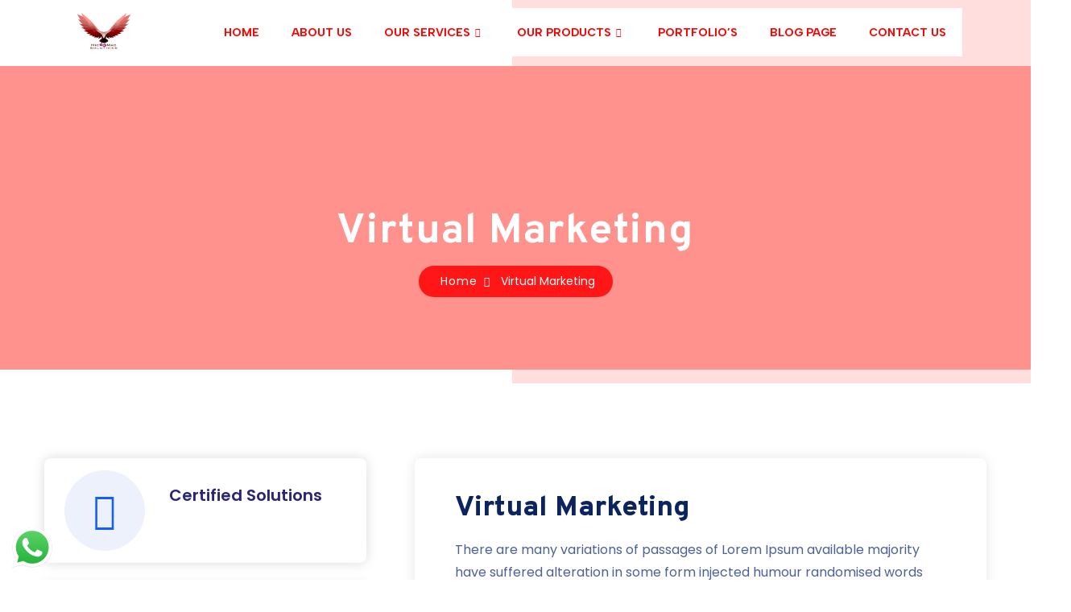

--- FILE ---
content_type: text/html; charset=UTF-8
request_url: https://micandmacsolutions.com/service/virtual-marketing/
body_size: 23353
content:
<!DOCTYPE html>
<html dir="ltr" lang="en-US" prefix="og: https://ogp.me/ns#">
<head>
	<meta charset="UTF-8">
	<meta name="viewport" content="width=device-width, initial-scale=1.0"/>
		<title>Virtual Marketing - Mic &amp; Mac Solutions</title>

		<!-- All in One SEO 4.6.7.1 - aioseo.com -->
		<meta name="description" content="Certified Solutions Home Certified Solutions Certified Solutions Website Optimization Virtual Marketing Reboust Web Plan Our Skill We’r dynamic &amp; talented, We can take type effort Email Marketing 0% Business Research 0% Joint Collaboration 0% Virtual Marketing 0% Certified Solutions There are many variations of passages of Lorem Ipsum available majority have suffered alteration in some" />
		<meta name="robots" content="max-image-preview:large" />
		<link rel="canonical" href="https://micandmacsolutions.com/service/virtual-marketing/" />
		<meta name="generator" content="All in One SEO (AIOSEO) 4.6.7.1" />
		<meta property="og:locale" content="en_US" />
		<meta property="og:site_name" content="Mic &amp; Mac Solutions -" />
		<meta property="og:type" content="article" />
		<meta property="og:title" content="Virtual Marketing - Mic &amp; Mac Solutions" />
		<meta property="og:description" content="Certified Solutions Home Certified Solutions Certified Solutions Website Optimization Virtual Marketing Reboust Web Plan Our Skill We’r dynamic &amp; talented, We can take type effort Email Marketing 0% Business Research 0% Joint Collaboration 0% Virtual Marketing 0% Certified Solutions There are many variations of passages of Lorem Ipsum available majority have suffered alteration in some" />
		<meta property="og:url" content="https://micandmacsolutions.com/service/virtual-marketing/" />
		<meta property="article:published_time" content="2019-10-23T09:37:31+00:00" />
		<meta property="article:modified_time" content="2022-12-17T13:18:40+00:00" />
		<meta name="twitter:card" content="summary_large_image" />
		<meta name="twitter:title" content="Virtual Marketing - Mic &amp; Mac Solutions" />
		<meta name="twitter:description" content="Certified Solutions Home Certified Solutions Certified Solutions Website Optimization Virtual Marketing Reboust Web Plan Our Skill We’r dynamic &amp; talented, We can take type effort Email Marketing 0% Business Research 0% Joint Collaboration 0% Virtual Marketing 0% Certified Solutions There are many variations of passages of Lorem Ipsum available majority have suffered alteration in some" />
		<script type="application/ld+json" class="aioseo-schema">
			{"@context":"https:\/\/schema.org","@graph":[{"@type":"BreadcrumbList","@id":"https:\/\/micandmacsolutions.com\/service\/virtual-marketing\/#breadcrumblist","itemListElement":[{"@type":"ListItem","@id":"https:\/\/micandmacsolutions.com\/#listItem","position":1,"name":"Home","item":"https:\/\/micandmacsolutions.com\/","nextItem":"https:\/\/micandmacsolutions.com\/service\/virtual-marketing\/#listItem"},{"@type":"ListItem","@id":"https:\/\/micandmacsolutions.com\/service\/virtual-marketing\/#listItem","position":2,"name":"Virtual Marketing","previousItem":"https:\/\/micandmacsolutions.com\/#listItem"}]},{"@type":"Organization","@id":"https:\/\/micandmacsolutions.com\/#organization","name":"Mic and Mac","url":"https:\/\/micandmacsolutions.com\/","telephone":"+919952080365"},{"@type":"WebPage","@id":"https:\/\/micandmacsolutions.com\/service\/virtual-marketing\/#webpage","url":"https:\/\/micandmacsolutions.com\/service\/virtual-marketing\/","name":"Virtual Marketing - Mic & Mac Solutions","description":"Certified Solutions Home Certified Solutions Certified Solutions Website Optimization Virtual Marketing Reboust Web Plan Our Skill We\u2019r dynamic & talented, We can take type effort Email Marketing 0% Business Research 0% Joint Collaboration 0% Virtual Marketing 0% Certified Solutions There are many variations of passages of Lorem Ipsum available majority have suffered alteration in some","inLanguage":"en-US","isPartOf":{"@id":"https:\/\/micandmacsolutions.com\/#website"},"breadcrumb":{"@id":"https:\/\/micandmacsolutions.com\/service\/virtual-marketing\/#breadcrumblist"},"datePublished":"2019-10-23T09:37:31+00:00","dateModified":"2022-12-17T13:18:40+00:00"},{"@type":"WebSite","@id":"https:\/\/micandmacsolutions.com\/#website","url":"https:\/\/micandmacsolutions.com\/","name":"Hi","inLanguage":"en-US","publisher":{"@id":"https:\/\/micandmacsolutions.com\/#organization"}}]}
		</script>
		<!-- All in One SEO -->

<link rel='dns-prefetch' href='//www.googletagmanager.com' />
<link rel='dns-prefetch' href='//fonts.googleapis.com' />
<link rel="alternate" type="application/rss+xml" title="Mic &amp; Mac Solutions &raquo; Feed" href="https://micandmacsolutions.com/feed/" />
<link rel="alternate" type="application/rss+xml" title="Mic &amp; Mac Solutions &raquo; Comments Feed" href="https://micandmacsolutions.com/comments/feed/" />
<link rel="alternate" type="application/rss+xml" title="Mic &amp; Mac Solutions &raquo; Virtual Marketing Comments Feed" href="https://micandmacsolutions.com/service/virtual-marketing/feed/" />
		<!-- This site uses the Google Analytics by MonsterInsights plugin v8.28.0 - Using Analytics tracking - https://www.monsterinsights.com/ -->
		<!-- Note: MonsterInsights is not currently configured on this site. The site owner needs to authenticate with Google Analytics in the MonsterInsights settings panel. -->
					<!-- No tracking code set -->
				<!-- / Google Analytics by MonsterInsights -->
		<script type="text/javascript">
/* <![CDATA[ */
window._wpemojiSettings = {"baseUrl":"https:\/\/s.w.org\/images\/core\/emoji\/15.0.3\/72x72\/","ext":".png","svgUrl":"https:\/\/s.w.org\/images\/core\/emoji\/15.0.3\/svg\/","svgExt":".svg","source":{"concatemoji":"https:\/\/micandmacsolutions.com\/wp-includes\/js\/wp-emoji-release.min.js?ver=6.5.6"}};
/*! This file is auto-generated */
!function(i,n){var o,s,e;function c(e){try{var t={supportTests:e,timestamp:(new Date).valueOf()};sessionStorage.setItem(o,JSON.stringify(t))}catch(e){}}function p(e,t,n){e.clearRect(0,0,e.canvas.width,e.canvas.height),e.fillText(t,0,0);var t=new Uint32Array(e.getImageData(0,0,e.canvas.width,e.canvas.height).data),r=(e.clearRect(0,0,e.canvas.width,e.canvas.height),e.fillText(n,0,0),new Uint32Array(e.getImageData(0,0,e.canvas.width,e.canvas.height).data));return t.every(function(e,t){return e===r[t]})}function u(e,t,n){switch(t){case"flag":return n(e,"\ud83c\udff3\ufe0f\u200d\u26a7\ufe0f","\ud83c\udff3\ufe0f\u200b\u26a7\ufe0f")?!1:!n(e,"\ud83c\uddfa\ud83c\uddf3","\ud83c\uddfa\u200b\ud83c\uddf3")&&!n(e,"\ud83c\udff4\udb40\udc67\udb40\udc62\udb40\udc65\udb40\udc6e\udb40\udc67\udb40\udc7f","\ud83c\udff4\u200b\udb40\udc67\u200b\udb40\udc62\u200b\udb40\udc65\u200b\udb40\udc6e\u200b\udb40\udc67\u200b\udb40\udc7f");case"emoji":return!n(e,"\ud83d\udc26\u200d\u2b1b","\ud83d\udc26\u200b\u2b1b")}return!1}function f(e,t,n){var r="undefined"!=typeof WorkerGlobalScope&&self instanceof WorkerGlobalScope?new OffscreenCanvas(300,150):i.createElement("canvas"),a=r.getContext("2d",{willReadFrequently:!0}),o=(a.textBaseline="top",a.font="600 32px Arial",{});return e.forEach(function(e){o[e]=t(a,e,n)}),o}function t(e){var t=i.createElement("script");t.src=e,t.defer=!0,i.head.appendChild(t)}"undefined"!=typeof Promise&&(o="wpEmojiSettingsSupports",s=["flag","emoji"],n.supports={everything:!0,everythingExceptFlag:!0},e=new Promise(function(e){i.addEventListener("DOMContentLoaded",e,{once:!0})}),new Promise(function(t){var n=function(){try{var e=JSON.parse(sessionStorage.getItem(o));if("object"==typeof e&&"number"==typeof e.timestamp&&(new Date).valueOf()<e.timestamp+604800&&"object"==typeof e.supportTests)return e.supportTests}catch(e){}return null}();if(!n){if("undefined"!=typeof Worker&&"undefined"!=typeof OffscreenCanvas&&"undefined"!=typeof URL&&URL.createObjectURL&&"undefined"!=typeof Blob)try{var e="postMessage("+f.toString()+"("+[JSON.stringify(s),u.toString(),p.toString()].join(",")+"));",r=new Blob([e],{type:"text/javascript"}),a=new Worker(URL.createObjectURL(r),{name:"wpTestEmojiSupports"});return void(a.onmessage=function(e){c(n=e.data),a.terminate(),t(n)})}catch(e){}c(n=f(s,u,p))}t(n)}).then(function(e){for(var t in e)n.supports[t]=e[t],n.supports.everything=n.supports.everything&&n.supports[t],"flag"!==t&&(n.supports.everythingExceptFlag=n.supports.everythingExceptFlag&&n.supports[t]);n.supports.everythingExceptFlag=n.supports.everythingExceptFlag&&!n.supports.flag,n.DOMReady=!1,n.readyCallback=function(){n.DOMReady=!0}}).then(function(){return e}).then(function(){var e;n.supports.everything||(n.readyCallback(),(e=n.source||{}).concatemoji?t(e.concatemoji):e.wpemoji&&e.twemoji&&(t(e.twemoji),t(e.wpemoji)))}))}((window,document),window._wpemojiSettings);
/* ]]> */
</script>

<link rel='stylesheet' id='elementor-frontend-css' href='https://micandmacsolutions.com/wp-content/plugins/elementor/assets/css/frontend.min.css?ver=3.23.2'  media='all' />
<link rel='stylesheet' id='elementor-post-1316-css' href='https://micandmacsolutions.com/wp-content/uploads/elementor/css/post-1316.css?ver=1756790868'  media='all' />
<link rel='stylesheet' id='ht_ctc_main_css-css' href='https://micandmacsolutions.com/wp-content/plugins/click-to-chat-for-whatsapp/new/inc/assets/css/main.css?ver=4.6'  media='all' />
<style id='wp-emoji-styles-inline-css' type='text/css'>

	img.wp-smiley, img.emoji {
		display: inline !important;
		border: none !important;
		box-shadow: none !important;
		height: 1em !important;
		width: 1em !important;
		margin: 0 0.07em !important;
		vertical-align: -0.1em !important;
		background: none !important;
		padding: 0 !important;
	}
</style>
<style id='depicter-slider-style-inline-css' type='text/css'>
/*!***************************************************************************************************************************************************************************************************************************************!*\
  !*** css ./node_modules/css-loader/dist/cjs.js??ruleSet[1].rules[3].use[1]!./node_modules/postcss-loader/dist/cjs.js??ruleSet[1].rules[3].use[2]!./node_modules/sass-loader/dist/cjs.js??ruleSet[1].rules[3].use[3]!./src/style.scss ***!
  \***************************************************************************************************************************************************************************************************************************************/
/**
 * The following styles get applied both on the front of your site
 * and in the editor.
 *
 * Replace them with your own styles or remove the file completely.
 */
.wp-block-create-block-depicter {
  background-color: #21759b;
  color: #fff;
  padding: 2px;
}

/*# sourceMappingURL=style-index.css.map*/
</style>
<style id='classic-theme-styles-inline-css' type='text/css'>
/*! This file is auto-generated */
.wp-block-button__link{color:#fff;background-color:#32373c;border-radius:9999px;box-shadow:none;text-decoration:none;padding:calc(.667em + 2px) calc(1.333em + 2px);font-size:1.125em}.wp-block-file__button{background:#32373c;color:#fff;text-decoration:none}
</style>
<style id='global-styles-inline-css' type='text/css'>
body{--wp--preset--color--black: #000000;--wp--preset--color--cyan-bluish-gray: #abb8c3;--wp--preset--color--white: #ffffff;--wp--preset--color--pale-pink: #f78da7;--wp--preset--color--vivid-red: #cf2e2e;--wp--preset--color--luminous-vivid-orange: #ff6900;--wp--preset--color--luminous-vivid-amber: #fcb900;--wp--preset--color--light-green-cyan: #7bdcb5;--wp--preset--color--vivid-green-cyan: #00d084;--wp--preset--color--pale-cyan-blue: #8ed1fc;--wp--preset--color--vivid-cyan-blue: #0693e3;--wp--preset--color--vivid-purple: #9b51e0;--wp--preset--gradient--vivid-cyan-blue-to-vivid-purple: linear-gradient(135deg,rgba(6,147,227,1) 0%,rgb(155,81,224) 100%);--wp--preset--gradient--light-green-cyan-to-vivid-green-cyan: linear-gradient(135deg,rgb(122,220,180) 0%,rgb(0,208,130) 100%);--wp--preset--gradient--luminous-vivid-amber-to-luminous-vivid-orange: linear-gradient(135deg,rgba(252,185,0,1) 0%,rgba(255,105,0,1) 100%);--wp--preset--gradient--luminous-vivid-orange-to-vivid-red: linear-gradient(135deg,rgba(255,105,0,1) 0%,rgb(207,46,46) 100%);--wp--preset--gradient--very-light-gray-to-cyan-bluish-gray: linear-gradient(135deg,rgb(238,238,238) 0%,rgb(169,184,195) 100%);--wp--preset--gradient--cool-to-warm-spectrum: linear-gradient(135deg,rgb(74,234,220) 0%,rgb(151,120,209) 20%,rgb(207,42,186) 40%,rgb(238,44,130) 60%,rgb(251,105,98) 80%,rgb(254,248,76) 100%);--wp--preset--gradient--blush-light-purple: linear-gradient(135deg,rgb(255,206,236) 0%,rgb(152,150,240) 100%);--wp--preset--gradient--blush-bordeaux: linear-gradient(135deg,rgb(254,205,165) 0%,rgb(254,45,45) 50%,rgb(107,0,62) 100%);--wp--preset--gradient--luminous-dusk: linear-gradient(135deg,rgb(255,203,112) 0%,rgb(199,81,192) 50%,rgb(65,88,208) 100%);--wp--preset--gradient--pale-ocean: linear-gradient(135deg,rgb(255,245,203) 0%,rgb(182,227,212) 50%,rgb(51,167,181) 100%);--wp--preset--gradient--electric-grass: linear-gradient(135deg,rgb(202,248,128) 0%,rgb(113,206,126) 100%);--wp--preset--gradient--midnight: linear-gradient(135deg,rgb(2,3,129) 0%,rgb(40,116,252) 100%);--wp--preset--font-size--small: 13px;--wp--preset--font-size--medium: 20px;--wp--preset--font-size--large: 36px;--wp--preset--font-size--x-large: 42px;--wp--preset--spacing--20: 0.44rem;--wp--preset--spacing--30: 0.67rem;--wp--preset--spacing--40: 1rem;--wp--preset--spacing--50: 1.5rem;--wp--preset--spacing--60: 2.25rem;--wp--preset--spacing--70: 3.38rem;--wp--preset--spacing--80: 5.06rem;--wp--preset--shadow--natural: 6px 6px 9px rgba(0, 0, 0, 0.2);--wp--preset--shadow--deep: 12px 12px 50px rgba(0, 0, 0, 0.4);--wp--preset--shadow--sharp: 6px 6px 0px rgba(0, 0, 0, 0.2);--wp--preset--shadow--outlined: 6px 6px 0px -3px rgba(255, 255, 255, 1), 6px 6px rgba(0, 0, 0, 1);--wp--preset--shadow--crisp: 6px 6px 0px rgba(0, 0, 0, 1);}:where(.is-layout-flex){gap: 0.5em;}:where(.is-layout-grid){gap: 0.5em;}body .is-layout-flex{display: flex;}body .is-layout-flex{flex-wrap: wrap;align-items: center;}body .is-layout-flex > *{margin: 0;}body .is-layout-grid{display: grid;}body .is-layout-grid > *{margin: 0;}:where(.wp-block-columns.is-layout-flex){gap: 2em;}:where(.wp-block-columns.is-layout-grid){gap: 2em;}:where(.wp-block-post-template.is-layout-flex){gap: 1.25em;}:where(.wp-block-post-template.is-layout-grid){gap: 1.25em;}.has-black-color{color: var(--wp--preset--color--black) !important;}.has-cyan-bluish-gray-color{color: var(--wp--preset--color--cyan-bluish-gray) !important;}.has-white-color{color: var(--wp--preset--color--white) !important;}.has-pale-pink-color{color: var(--wp--preset--color--pale-pink) !important;}.has-vivid-red-color{color: var(--wp--preset--color--vivid-red) !important;}.has-luminous-vivid-orange-color{color: var(--wp--preset--color--luminous-vivid-orange) !important;}.has-luminous-vivid-amber-color{color: var(--wp--preset--color--luminous-vivid-amber) !important;}.has-light-green-cyan-color{color: var(--wp--preset--color--light-green-cyan) !important;}.has-vivid-green-cyan-color{color: var(--wp--preset--color--vivid-green-cyan) !important;}.has-pale-cyan-blue-color{color: var(--wp--preset--color--pale-cyan-blue) !important;}.has-vivid-cyan-blue-color{color: var(--wp--preset--color--vivid-cyan-blue) !important;}.has-vivid-purple-color{color: var(--wp--preset--color--vivid-purple) !important;}.has-black-background-color{background-color: var(--wp--preset--color--black) !important;}.has-cyan-bluish-gray-background-color{background-color: var(--wp--preset--color--cyan-bluish-gray) !important;}.has-white-background-color{background-color: var(--wp--preset--color--white) !important;}.has-pale-pink-background-color{background-color: var(--wp--preset--color--pale-pink) !important;}.has-vivid-red-background-color{background-color: var(--wp--preset--color--vivid-red) !important;}.has-luminous-vivid-orange-background-color{background-color: var(--wp--preset--color--luminous-vivid-orange) !important;}.has-luminous-vivid-amber-background-color{background-color: var(--wp--preset--color--luminous-vivid-amber) !important;}.has-light-green-cyan-background-color{background-color: var(--wp--preset--color--light-green-cyan) !important;}.has-vivid-green-cyan-background-color{background-color: var(--wp--preset--color--vivid-green-cyan) !important;}.has-pale-cyan-blue-background-color{background-color: var(--wp--preset--color--pale-cyan-blue) !important;}.has-vivid-cyan-blue-background-color{background-color: var(--wp--preset--color--vivid-cyan-blue) !important;}.has-vivid-purple-background-color{background-color: var(--wp--preset--color--vivid-purple) !important;}.has-black-border-color{border-color: var(--wp--preset--color--black) !important;}.has-cyan-bluish-gray-border-color{border-color: var(--wp--preset--color--cyan-bluish-gray) !important;}.has-white-border-color{border-color: var(--wp--preset--color--white) !important;}.has-pale-pink-border-color{border-color: var(--wp--preset--color--pale-pink) !important;}.has-vivid-red-border-color{border-color: var(--wp--preset--color--vivid-red) !important;}.has-luminous-vivid-orange-border-color{border-color: var(--wp--preset--color--luminous-vivid-orange) !important;}.has-luminous-vivid-amber-border-color{border-color: var(--wp--preset--color--luminous-vivid-amber) !important;}.has-light-green-cyan-border-color{border-color: var(--wp--preset--color--light-green-cyan) !important;}.has-vivid-green-cyan-border-color{border-color: var(--wp--preset--color--vivid-green-cyan) !important;}.has-pale-cyan-blue-border-color{border-color: var(--wp--preset--color--pale-cyan-blue) !important;}.has-vivid-cyan-blue-border-color{border-color: var(--wp--preset--color--vivid-cyan-blue) !important;}.has-vivid-purple-border-color{border-color: var(--wp--preset--color--vivid-purple) !important;}.has-vivid-cyan-blue-to-vivid-purple-gradient-background{background: var(--wp--preset--gradient--vivid-cyan-blue-to-vivid-purple) !important;}.has-light-green-cyan-to-vivid-green-cyan-gradient-background{background: var(--wp--preset--gradient--light-green-cyan-to-vivid-green-cyan) !important;}.has-luminous-vivid-amber-to-luminous-vivid-orange-gradient-background{background: var(--wp--preset--gradient--luminous-vivid-amber-to-luminous-vivid-orange) !important;}.has-luminous-vivid-orange-to-vivid-red-gradient-background{background: var(--wp--preset--gradient--luminous-vivid-orange-to-vivid-red) !important;}.has-very-light-gray-to-cyan-bluish-gray-gradient-background{background: var(--wp--preset--gradient--very-light-gray-to-cyan-bluish-gray) !important;}.has-cool-to-warm-spectrum-gradient-background{background: var(--wp--preset--gradient--cool-to-warm-spectrum) !important;}.has-blush-light-purple-gradient-background{background: var(--wp--preset--gradient--blush-light-purple) !important;}.has-blush-bordeaux-gradient-background{background: var(--wp--preset--gradient--blush-bordeaux) !important;}.has-luminous-dusk-gradient-background{background: var(--wp--preset--gradient--luminous-dusk) !important;}.has-pale-ocean-gradient-background{background: var(--wp--preset--gradient--pale-ocean) !important;}.has-electric-grass-gradient-background{background: var(--wp--preset--gradient--electric-grass) !important;}.has-midnight-gradient-background{background: var(--wp--preset--gradient--midnight) !important;}.has-small-font-size{font-size: var(--wp--preset--font-size--small) !important;}.has-medium-font-size{font-size: var(--wp--preset--font-size--medium) !important;}.has-large-font-size{font-size: var(--wp--preset--font-size--large) !important;}.has-x-large-font-size{font-size: var(--wp--preset--font-size--x-large) !important;}
.wp-block-navigation a:where(:not(.wp-element-button)){color: inherit;}
:where(.wp-block-post-template.is-layout-flex){gap: 1.25em;}:where(.wp-block-post-template.is-layout-grid){gap: 1.25em;}
:where(.wp-block-columns.is-layout-flex){gap: 2em;}:where(.wp-block-columns.is-layout-grid){gap: 2em;}
.wp-block-pullquote{font-size: 1.5em;line-height: 1.6;}
</style>
<link rel='stylesheet' id='tlpportfolio-css-css' href='https://micandmacsolutions.com/wp-content/plugins/tlp-portfolio/assets/css/tlpportfolio.css?ver=6.5.6'  media='all' />
<link rel='stylesheet' id='wp-custom-register-login-css' href='https://micandmacsolutions.com/wp-content/plugins/wp-custom-register-login/public/css/wp-custom-register-login-public.css?ver=2.0.0'  media='all' />
<link rel='stylesheet' id='wp-custom-register-login-formValidation-css' href='https://micandmacsolutions.com/wp-content/plugins/wp-custom-register-login/public/css/formValidation.min.css?ver=2.0.0'  media='all' />
<link rel='stylesheet' id='searmek-fonts1-css' href='https://fonts.googleapis.com/css?family=Montserrat%3A400%2C500%2C600%2C700&#038;ver=6.5.6'  media='all' />
<link rel='stylesheet' id='searmek-fonts2-css' href='https://fonts.googleapis.com/css?family=Overpass%3A300%2C400%2C600%2C700%2C800%2C900%7CPoppins%3A300%2C400%2C500%2C600%2C700%2C800%2C900&#038;display=swap&#038;ver=6.5.6'  media='all' />
<link rel='stylesheet' id='bootstrap-css' href='https://micandmacsolutions.com/wp-content/themes/searmek/css/bootstrap.css?ver=6.5.6'  media='all' />
<link rel='stylesheet' id='font-awesome.css-css' href='https://micandmacsolutions.com/wp-content/themes/searmek/css/font-awesome.css?ver=6.5.6'  media='all' />
<link rel='stylesheet' id='flaticon-css' href='https://micandmacsolutions.com/wp-content/themes/searmek/css/flaticon.css?ver=6.5.6'  media='all' />
<link rel='stylesheet' id='animate-css' href='https://micandmacsolutions.com/wp-content/themes/searmek/css/animate.css?ver=6.5.6'  media='all' />
<link rel='stylesheet' id='searmek-owl-css' href='https://micandmacsolutions.com/wp-content/themes/searmek/css/owl.css?ver=6.5.6'  media='all' />
<link rel='stylesheet' id='jquery-ui-css' href='https://micandmacsolutions.com/wp-content/themes/searmek/css/jquery-ui.css?ver=6.5.6'  media='all' />
<link rel='stylesheet' id='animation-css' href='https://micandmacsolutions.com/wp-content/themes/searmek/css/animation.css?ver=6.5.6'  media='all' />
<link rel='stylesheet' id='fancybox-css' href='https://micandmacsolutions.com/wp-content/themes/searmek/css/jquery.fancybox.min.css?ver=6.5.6'  media='all' />
<link rel='stylesheet' id='mCustomScrollbar-css' href='https://micandmacsolutions.com/wp-content/themes/searmek/css/jquery.mCustomScrollbar.min.css?ver=6.5.6'  media='all' />
<link rel='stylesheet' id='main-css' href='https://micandmacsolutions.com/wp-content/themes/searmek/css/main.css?ver=6.5.6'  media='all' />
<link rel='stylesheet' id='responsive-css' href='https://micandmacsolutions.com/wp-content/themes/searmek/css/responsive.css?ver=6.5.6'  media='all' />
<link rel='stylesheet' id='searmek-css-css' href='https://micandmacsolutions.com/wp-content/themes/searmek/style.css?ver=2019-10-27'  media='all' />
<link rel='stylesheet' id='elementor-icons-ekiticons-css' href='https://micandmacsolutions.com/wp-content/plugins/elementskit-lite/modules/elementskit-icon-pack/assets/css/ekiticons.css?ver=3.2.1'  media='all' />
<link rel='stylesheet' id='elementor-icons-css' href='https://micandmacsolutions.com/wp-content/plugins/elementor/assets/lib/eicons/css/elementor-icons.min.css?ver=5.30.0'  media='all' />
<link rel='stylesheet' id='swiper-css' href='https://micandmacsolutions.com/wp-content/plugins/elementor/assets/lib/swiper/v8/css/swiper.min.css?ver=8.4.5'  media='all' />
<link rel='stylesheet' id='elementor-post-566-css' href='https://micandmacsolutions.com/wp-content/uploads/elementor/css/post-566.css?ver=1756790868'  media='all' />
<link rel='stylesheet' id='font-awesome-5-all-css' href='https://micandmacsolutions.com/wp-content/plugins/elementor/assets/lib/font-awesome/css/all.min.css?ver=3.23.2'  media='all' />
<link rel='stylesheet' id='font-awesome-4-shim-css' href='https://micandmacsolutions.com/wp-content/plugins/elementor/assets/lib/font-awesome/css/v4-shims.min.css?ver=3.23.2'  media='all' />
<link rel='stylesheet' id='elementor-global-css' href='https://micandmacsolutions.com/wp-content/uploads/elementor/css/global.css?ver=1756790868'  media='all' />
<link rel='stylesheet' id='ekit-widget-styles-css' href='https://micandmacsolutions.com/wp-content/plugins/elementskit-lite/widgets/init/assets/css/widget-styles.css?ver=3.2.1'  media='all' />
<link rel='stylesheet' id='ekit-responsive-css' href='https://micandmacsolutions.com/wp-content/plugins/elementskit-lite/widgets/init/assets/css/responsive.css?ver=3.2.1'  media='all' />
<link rel='stylesheet' id='google-fonts-1-css' href='https://fonts.googleapis.com/css?family=Albert+Sans%3A100%2C100italic%2C200%2C200italic%2C300%2C300italic%2C400%2C400italic%2C500%2C500italic%2C600%2C600italic%2C700%2C700italic%2C800%2C800italic%2C900%2C900italic%7CRoboto%3A100%2C100italic%2C200%2C200italic%2C300%2C300italic%2C400%2C400italic%2C500%2C500italic%2C600%2C600italic%2C700%2C700italic%2C800%2C800italic%2C900%2C900italic%7CRoboto+Slab%3A100%2C100italic%2C200%2C200italic%2C300%2C300italic%2C400%2C400italic%2C500%2C500italic%2C600%2C600italic%2C700%2C700italic%2C800%2C800italic%2C900%2C900italic&#038;display=auto&#038;ver=6.5.6'  media='all' />
<link rel="preconnect" href="https://fonts.gstatic.com/" crossorigin><!--n2css--><script  src="https://micandmacsolutions.com/wp-includes/js/jquery/jquery.min.js?ver=3.7.1" id="jquery-core-js"></script>
<script  src="https://micandmacsolutions.com/wp-includes/js/jquery/jquery-migrate.min.js?ver=3.4.1" id="jquery-migrate-js"></script>
<script type="text/javascript" id="wp-custom-register-login-js-extra">
/* <![CDATA[ */
var ajax_object = {"ajax_url":"https:\/\/micandmacsolutions.com\/wp-admin\/admin-ajax.php"};
/* ]]> */
</script>
<script  src="https://micandmacsolutions.com/wp-content/plugins/wp-custom-register-login/public/js/wp-custom-register-login-public.js?ver=2.0.0" id="wp-custom-register-login-js"></script>
<script  src="https://micandmacsolutions.com/wp-content/plugins/wp-custom-register-login/public/js/validator/formValidation.min.js?ver=2.0.0" id="wp-custom-register-login-formValidation.min-js"></script>
<script  src="https://micandmacsolutions.com/wp-content/plugins/wp-custom-register-login/public/js/validator/bootstrap-validator.min.js?ver=2.0.0" id="wp-custom-register-login-bootstrap-validator-js"></script>
<script  src="https://micandmacsolutions.com/wp-content/plugins/elementor/assets/lib/font-awesome/js/v4-shims.min.js?ver=3.23.2" id="font-awesome-4-shim-js"></script>

<!-- Google tag (gtag.js) snippet added by Site Kit -->
<!-- Google Analytics snippet added by Site Kit -->
<script  src="https://www.googletagmanager.com/gtag/js?id=GT-MK52QJV" id="google_gtagjs-js" async></script>
<script  id="google_gtagjs-js-after">
/* <![CDATA[ */
window.dataLayer = window.dataLayer || [];function gtag(){dataLayer.push(arguments);}
gtag("set","linker",{"domains":["micandmacsolutions.com"]});
gtag("js", new Date());
gtag("set", "developer_id.dZTNiMT", true);
gtag("config", "GT-MK52QJV");
/* ]]> */
</script>
<link rel="https://api.w.org/" href="https://micandmacsolutions.com/wp-json/" /><link rel="EditURI" type="application/rsd+xml" title="RSD" href="https://micandmacsolutions.com/xmlrpc.php?rsd" />
<meta name="generator" content="WordPress 6.5.6" />
<link rel='shortlink' href='https://micandmacsolutions.com/?p=466' />
<link rel="alternate" type="application/json+oembed" href="https://micandmacsolutions.com/wp-json/oembed/1.0/embed?url=https%3A%2F%2Fmicandmacsolutions.com%2Fservice%2Fvirtual-marketing%2F" />
<link rel="alternate" type="text/xml+oembed" href="https://micandmacsolutions.com/wp-json/oembed/1.0/embed?url=https%3A%2F%2Fmicandmacsolutions.com%2Fservice%2Fvirtual-marketing%2F&#038;format=xml" />
<meta name="cdp-version" content="1.4.7" /><meta name="generator" content="Site Kit by Google 1.170.0" />				<style>
					.tlp-team .short-desc, .tlp-team .tlp-team-isotope .tlp-content, .tlp-team .button-group .selected, .tlp-team .layout1 .tlp-content, .tlp-team .tpl-social a, .tlp-team .tpl-social li a.fa,.tlp-portfolio button.selected,.tlp-portfolio .layoutisotope .tlp-portfolio-item .tlp-content,.tlp-portfolio button:hover {
						background: #0367bf ;
					}
					.tlp-portfolio .layoutisotope .tlp-overlay,.tlp-portfolio .layout1 .tlp-overlay,.tlp-portfolio .layout2 .tlp-overlay,.tlp-portfolio .layout3 .tlp-overlay, .tlp-portfolio .slider .tlp-overlay {
						background: rgba(3,103,191,0.8);
					}
									</style>
				<meta name="generator" content="Elementor 3.23.2; features: additional_custom_breakpoints, e_lazyload; settings: css_print_method-external, google_font-enabled, font_display-auto">
<link rel="preconnect" href="//code.tidio.co">			<style>
				.e-con.e-parent:nth-of-type(n+4):not(.e-lazyloaded):not(.e-no-lazyload),
				.e-con.e-parent:nth-of-type(n+4):not(.e-lazyloaded):not(.e-no-lazyload) * {
					background-image: none !important;
				}
				@media screen and (max-height: 1024px) {
					.e-con.e-parent:nth-of-type(n+3):not(.e-lazyloaded):not(.e-no-lazyload),
					.e-con.e-parent:nth-of-type(n+3):not(.e-lazyloaded):not(.e-no-lazyload) * {
						background-image: none !important;
					}
				}
				@media screen and (max-height: 640px) {
					.e-con.e-parent:nth-of-type(n+2):not(.e-lazyloaded):not(.e-no-lazyload),
					.e-con.e-parent:nth-of-type(n+2):not(.e-lazyloaded):not(.e-no-lazyload) * {
						background-image: none !important;
					}
				}
			</style>
			<link rel="icon" href="https://micandmacsolutions.com/wp-content/uploads/2022/12/cropped-1-1-32x32.png" sizes="32x32" />
<link rel="icon" href="https://micandmacsolutions.com/wp-content/uploads/2022/12/cropped-1-1-192x192.png" sizes="192x192" />
<link rel="apple-touch-icon" href="https://micandmacsolutions.com/wp-content/uploads/2022/12/cropped-1-1-180x180.png" />
<meta name="msapplication-TileImage" content="https://micandmacsolutions.com/wp-content/uploads/2022/12/cropped-1-1-270x270.png" />
		<style type="text/css" id="wp-custom-css">
			.preloader {
display: none !important;
}
.play-box span {
	display: none !important;
}
.logo img {
    max-width: 350px!important;
}
/** .clearfix::after {
	background-color: hsla(120, 60%, 70%, 0.3); !important;
}
.mCustomScrollBox {
	background-color: hsla(120, 60%, 70%, 0.3); !important;
} 
.mCSB_dragger_bar{background-color:#000;background-color:rgba(255,255,255,.9); !important;
}
**/
.main-header.fixed-header{
	background-color: #ffffff!important;
}
.main-menu .navigation > li > a{
	color: #dc3545 !important;
}
.banner-section-four .content-column h2{
	font-size: 56px !important;
	color: #000000 !important;
}
.banner-section-four .content-column .text{
	font-size: 26px !important;
	font-family: Roboto !important;
	color: #910000 !important;
}
 .btn-style-ten {
	display: none !important;
} 
.btn-style-nine{
	background-color: #000000 !important;
} 
.theme_color {
    color: #ff1616 !important;
}
 a {
    text-decoration: none;
    cursor: pointer;
    color: #000;
} 
.sec-title h2 { 
	color: #dc3545 !important;
}
.blog-detail .inner-box .lower-content .text p{
	color: #000 !important;
}
/** page title header **/
.page-title .bread-crumb{
	background-color: #ff1616 !important;
}
.page-title .pattern-layer-three{
	background-color: #ff928c !important;
}
.page-title .pattern-layer-two{
	background-color: #ff928c !important;
}
.page-title .pattern-layer-one{
	background-color: #ff928c !important;
}
.page-title{
	background-color: #ff928c !important;
}
div.pattern-layer-one{
	background-image: none !important;
}
div.pattern-layer-two{
	background-image: none !important;
}
div.pattern-layer-three{
	background-image: none !important;
}
section.page-title{
	background-image: none !important;
}
footer.footer-style-three.style-three{
	background-image: none !important;
	background-color: #ff928c !important;
}
div.footer-bottom-two{
	background-image: none !important;
	background-color: #db938d !important;
}
a.theme-btn.btn-style-eleven{
background-image: linear-gradient(to bottom, #000 0%, #000 100%);
}
.services-section-four .service-tabs .tab-btns .tab-btn.active-btn .icon, .services-section-four .service-tabs .tab-btns .tab-btn:hover .icon {
    color: #ffffff;
    background-color: #ff928c;
}
.services-section-four .service-tabs .tab-btns .tab-btn.active-btn span, .services-section-four .service-tabs .tab-btns .tab-btn:hover span {
    color: #ff1616;
}
.sec-title .title.style-two {
	background-color: #ff1616;
}
.banner-section-three .content-column .title{
	color: #084cf9;
}
.banner-section-three .content-column h2{
	color: rgb(249 54 54);
}
.banner-section-three .content-column .text{
	color: #515962;
}
a.theme-btn.btn-style-eleven { 
display: none;
}		</style>
		<style type="text/css" title="dynamic-css" class="options-output">body{color:#333;}</style></head>
<body class="service-template service-template-elementor_header_footer single single-service postid-466 elementor-default elementor-template-full-width elementor-kit-566 elementor-page elementor-page-466">
<div class="ekit-template-content-markup ekit-template-content-header ekit-template-content-theme-support">
		<div data-elementor-type="wp-post" data-elementor-id="1316" class="elementor elementor-1316">
						<section class="elementor-section elementor-top-section elementor-element elementor-element-68cbb2e8 elementor-section-content-middle elementor-section-boxed elementor-section-height-default elementor-section-height-default" data-id="68cbb2e8" data-element_type="section" data-settings="{&quot;background_background&quot;:&quot;classic&quot;}">
						<div class="elementor-container elementor-column-gap-default">
					<div class="elementor-column elementor-col-50 elementor-top-column elementor-element elementor-element-4bc77c4b" data-id="4bc77c4b" data-element_type="column">
			<div class="elementor-widget-wrap elementor-element-populated">
						<div class="elementor-element elementor-element-49f605f elementor-widget elementor-widget-image" data-id="49f605f" data-element_type="widget" data-widget_type="image.default">
				<div class="elementor-widget-container">
													<img width="150" height="90" src="https://micandmacsolutions.com/wp-content/uploads/2023/01/logo-fi.png" class="attachment-large size-large wp-image-1359" alt="software development and digital marketing company" />													</div>
				</div>
					</div>
		</div>
				<div class="elementor-column elementor-col-50 elementor-top-column elementor-element elementor-element-3b64a8d9" data-id="3b64a8d9" data-element_type="column">
			<div class="elementor-widget-wrap elementor-element-populated">
						<div class="elementor-element elementor-element-722a4e21 elementor-widget elementor-widget-ekit-nav-menu" data-id="722a4e21" data-element_type="widget" data-widget_type="ekit-nav-menu.default">
				<div class="elementor-widget-container">
			<div class="ekit-wid-con ekit_menu_responsive_tablet" data-hamburger-icon="" data-hamburger-icon-type="icon" data-responsive-breakpoint="1024">            <button class="elementskit-menu-hamburger elementskit-menu-toggler"  type="button" aria-label="hamburger-icon">
                                    <span class="elementskit-menu-hamburger-icon"></span><span class="elementskit-menu-hamburger-icon"></span><span class="elementskit-menu-hamburger-icon"></span>
                            </button>
            <div id="ekit-megamenu-primary" class="elementskit-menu-container elementskit-menu-offcanvas-elements elementskit-navbar-nav-default ekit-nav-menu-one-page-no ekit-nav-dropdown-hover"><ul id="menu-primary" class="elementskit-navbar-nav elementskit-menu-po-right submenu-click-on-icon"><li id="menu-item-1051" class="menu-item menu-item-type-post_type menu-item-object-page menu-item-home menu-item-1051 nav-item elementskit-mobile-builder-content" data-vertical-menu=750px><a href="https://micandmacsolutions.com/" class="ekit-menu-nav-link">Home</a></li>
<li id="menu-item-406" class="menu-item menu-item-type-post_type menu-item-object-page menu-item-406 nav-item elementskit-mobile-builder-content" data-vertical-menu=750px><a title="						" href="https://micandmacsolutions.com/about-us/" class="ekit-menu-nav-link">About Us</a></li>
<li id="menu-item-1042" class="menu-item menu-item-type-custom menu-item-object-custom menu-item-has-children menu-item-1042 nav-item elementskit-dropdown-has relative_position elementskit-dropdown-menu-default_width elementskit-mobile-builder-content" data-vertical-menu=750px><a href="#" class="ekit-menu-nav-link ekit-menu-dropdown-toggle">Our Services<i aria-hidden="true" class="icon icon-down-arrow1 elementskit-submenu-indicator"></i></a>
<ul class="elementskit-dropdown elementskit-submenu-panel">
	<li id="menu-item-664" class="menu-item menu-item-type-post_type menu-item-object-page menu-item-664 nav-item elementskit-mobile-builder-content" data-vertical-menu=750px><a href="https://micandmacsolutions.com/app-development/" class=" dropdown-item">App Development</a>	<li id="menu-item-704" class="menu-item menu-item-type-post_type menu-item-object-page menu-item-704 nav-item elementskit-mobile-builder-content" data-vertical-menu=750px><a href="https://micandmacsolutions.com/digital-marketing/" class=" dropdown-item">Digital Marketing</a>	<li id="menu-item-688" class="menu-item menu-item-type-post_type menu-item-object-page menu-item-688 nav-item elementskit-mobile-builder-content" data-vertical-menu=750px><a href="https://micandmacsolutions.com/web-development/" class=" dropdown-item">Web App Development</a>	<li id="menu-item-698" class="menu-item menu-item-type-post_type menu-item-object-page menu-item-698 nav-item elementskit-mobile-builder-content" data-vertical-menu=750px><a href="https://micandmacsolutions.com/websites/" class=" dropdown-item">Websites Development</a>	<li id="menu-item-827" class="menu-item menu-item-type-post_type menu-item-object-page menu-item-827 nav-item elementskit-mobile-builder-content" data-vertical-menu=750px><a href="https://micandmacsolutions.com/search-engine-optimization/" class=" dropdown-item">Search Engine Optimization</a></ul>
</li>
<li id="menu-item-981" class="menu-item menu-item-type-custom menu-item-object-custom menu-item-has-children menu-item-981 nav-item elementskit-dropdown-has relative_position elementskit-dropdown-menu-default_width elementskit-mobile-builder-content" data-vertical-menu=750px><a href="#" class="ekit-menu-nav-link ekit-menu-dropdown-toggle">Our Products<i aria-hidden="true" class="icon icon-down-arrow1 elementskit-submenu-indicator"></i></a>
<ul class="elementskit-dropdown elementskit-submenu-panel">
	<li id="menu-item-980" class="menu-item menu-item-type-post_type menu-item-object-page menu-item-980 nav-item elementskit-mobile-builder-content" data-vertical-menu=750px><a href="https://micandmacsolutions.com/crm/" class=" dropdown-item">Customer Relationship Management &#8211; CRM</a>	<li id="menu-item-1041" class="menu-item menu-item-type-post_type menu-item-object-page menu-item-1041 nav-item elementskit-mobile-builder-content" data-vertical-menu=750px><a href="https://micandmacsolutions.com/fep/" class=" dropdown-item">Field Enhancement Planner &#8211; FEP</a>	<li id="menu-item-1040" class="menu-item menu-item-type-post_type menu-item-object-page menu-item-1040 nav-item elementskit-mobile-builder-content" data-vertical-menu=750px><a href="https://micandmacsolutions.com/gage/" class=" dropdown-item">GAGE</a>	<li id="menu-item-1039" class="menu-item menu-item-type-post_type menu-item-object-page menu-item-1039 nav-item elementskit-mobile-builder-content" data-vertical-menu=750px><a href="https://micandmacsolutions.com/sep/" class=" dropdown-item">SEP</a></ul>
</li>
<li id="menu-item-2037" class="menu-item menu-item-type-post_type menu-item-object-page menu-item-2037 nav-item elementskit-mobile-builder-content" data-vertical-menu=750px><a href="https://micandmacsolutions.com/portfolios/" class="ekit-menu-nav-link">Portfolio’s</a></li>
<li id="menu-item-1049" class="menu-item menu-item-type-post_type menu-item-object-page menu-item-1049 nav-item elementskit-mobile-builder-content" data-vertical-menu=750px><a href="https://micandmacsolutions.com/blog/" class="ekit-menu-nav-link">Blog Page</a></li>
<li id="menu-item-439" class="menu-item menu-item-type-post_type menu-item-object-page menu-item-439 nav-item elementskit-mobile-builder-content" data-vertical-menu=750px><a title="						" href="https://micandmacsolutions.com/contact-us/" class="ekit-menu-nav-link">Contact Us</a></li>
</ul><div class="elementskit-nav-identity-panel">
				<div class="elementskit-site-title">
					<a class="elementskit-nav-logo" href="https://micandmacsolutions.com" target="_self" rel="">
						<img width="150" height="90" src="https://micandmacsolutions.com/wp-content/uploads/2023/01/logo-fi.png" class="attachment-full size-full" alt="software development and digital marketing company" decoding="async" />
					</a> 
				</div><button class="elementskit-menu-close elementskit-menu-toggler" type="button">X</button></div></div>			
			<div class="elementskit-menu-overlay elementskit-menu-offcanvas-elements elementskit-menu-toggler ekit-nav-menu--overlay"></div></div>		</div>
				</div>
					</div>
		</div>
					</div>
		</section>
				</div>
		</div>
		<div data-elementor-type="wp-post" data-elementor-id="466" class="elementor elementor-466">
						<section class="elementor-section elementor-top-section elementor-element elementor-element-1f6bd7b elementor-section-boxed elementor-section-height-default elementor-section-height-default" data-id="1f6bd7b" data-element_type="section">
						<div class="elementor-container elementor-column-gap-default">
					<div class="elementor-column elementor-col-100 elementor-top-column elementor-element elementor-element-3381a71" data-id="3381a71" data-element_type="column">
			<div class="elementor-widget-wrap">
							</div>
		</div>
					</div>
		</section>
				<section class="elementor-section elementor-top-section elementor-element elementor-element-3b28089 elementor-section-boxed elementor-section-height-default elementor-section-height-default" data-id="3b28089" data-element_type="section">
						<div class="elementor-container elementor-column-gap-default">
					<div class="elementor-column elementor-col-100 elementor-top-column elementor-element elementor-element-6f4b668" data-id="6f4b668" data-element_type="column">
			<div class="elementor-widget-wrap">
							</div>
		</div>
					</div>
		</section>
				<section class="elementor-section elementor-top-section elementor-element elementor-element-4f93710 elementor-section-full_width elementor-section-height-default elementor-section-height-default" data-id="4f93710" data-element_type="section">
						<div class="elementor-container elementor-column-gap-no">
					<div class="elementor-column elementor-col-100 elementor-top-column elementor-element elementor-element-f22e0f4" data-id="f22e0f4" data-element_type="column">
			<div class="elementor-widget-wrap elementor-element-populated">
						<div class="elementor-element elementor-element-6aa4ece elementor-widget elementor-widget-bdevs-breadcrumb" data-id="6aa4ece" data-element_type="widget" data-widget_type="bdevs-breadcrumb.default">
				<div class="elementor-widget-container">
			 
	<section class="page-title" style="background-image:url(https://micandmacsolutions.com/wp-content/themes/searmek/images/background/11.jpg)">
		<!-- Pattern Layer -->
		<div class="pattern-layer-one" style="background-image:url(https://micandmacsolutions.com/wp-content/themes/searmek/images/background/pattern-27.png)"></div>
		<div class="pattern-layer-two" style="background-image:url(https://micandmacsolutions.com/wp-content/themes/searmek/images/background/pattern-26.png)"></div>
		<div class="pattern-layer-three" style="background-image:url(https://micandmacsolutions.com/wp-content/themes/searmek/images/background/pattern-21.png)"></div>
    	<div class="auto-container">
        	<div class="inner-box">
                <h1>Virtual Marketing</h1>
                <ul class="bread-crumb">
					<li><a href="https://micandmacsolutions.com/">Home</a></li>
					<li class="current">Virtual Marketing</li>
				</ul>
            </div>
        </div>
    </section>

			</div>
				</div>
				<div class="elementor-element elementor-element-f62fa8e elementor-widget elementor-widget-bdevs-service-details-section" data-id="f62fa8e" data-element_type="widget" data-widget_type="bdevs-service-details-section.default">
				<div class="elementor-widget-container">
					
			<div class="sidebar-page-container">
    	<div class="auto-container">
        	<div class="row clearfix">
				
				<!-- Sidebar Side -->
                <div class="sidebar-side col-lg-4 col-md-12 col-sm-12">
                	<aside class="sidebar sticy-top">
						<div class="sidebar-inner margin-right">
							
							<!-- Categories Widget -->
							<div class="sidebar-widget categories-widget">
								<div class="widget-content">
									<ul class="links-nav">

																														<li data-tab="#prod-social" class="tab-btn">
																					<a href="https://micandmacsolutions.com/service/social-media-marketing/">
												<span class="inner">
													<i class="icon flaticon-report"></i>
													Certified Solutions												</span>
											</a>
										</li>
										
																														<li data-tab="#prod-social" class="tab-btn">
																					<a href="https://micandmacsolutions.com/service/joint-collaboration-2/">
												<span class="inner">
													<i class="icon flaticon-report"></i>
													Joint Collaboration												</span>
											</a>
										</li>
										
																														<li data-tab="#prod-social" class="tab-btn">
																					<a href="https://micandmacsolutions.com/service/reboust-web-plan/">
												<span class="inner">
													<i class="icon flaticon-report"></i>
													Reboust Web Plan												</span>
											</a>
										</li>
										
																														<li data-tab="#prod-social" class="tab-btn">
																					<a href="https://micandmacsolutions.com/service/think-wisely-now/">
												<span class="inner">
													<i class="icon flaticon-report"></i>
													Think Wisely Now												</span>
											</a>
										</li>
										
																		 
										
									</ul>
								</div>
							</div>
							
							<!-- Skill Widget -->
							<div class="sidebar-widget skill-widget">
								<div class="widget-content" style="background-image:url(https://micandmacsolutions.com/wp-content/themes/searmek/images/background/10.jpg)">
									
									<!-- Icons -->
									<div class="icons parallax-scene-1">
										<!-- Icon Two -->
										<div data-depth="0.50" class="icon-two parallax-layer" style="background-image:url(https://micandmacsolutions.com/wp-content/themes/searmek/images/icons/icon-2.png)"></div>
										<!-- Icon Three -->
										<div data-depth="0.10" class="icon-three parallax-layer" style="background-image:url(https://micandmacsolutions.com/wp-content/themes/searmek/images/icons/icon-1.png)"></div>
										<!-- Icon Four -->
										<div data-depth="0.30" class="icon-four parallax-layer" style="background-image:url(https://micandmacsolutions.com/wp-content/themes/searmek/images/icons/icon-4.png)"></div>
										<!-- Icon Five -->
										<div data-depth="0.10" class="icon-five parallax-layer" style="background-image:url(https://micandmacsolutions.com/wp-content/themes/searmek/images/icons/icon-5.png)"></div>
										<!-- Icon Six -->
										<div data-depth="0.20" class="icon-six parallax-layer" style="background-image:url(https://micandmacsolutions.com/wp-content/themes/searmek/images/icons/icon-8.png)"></div>
										<!-- Icon Seven -->
										<div data-depth="0.10" class="icon-seven parallax-layer" style="background-image:url(ihttps://micandmacsolutions.com/wp-content/themes/searmek/mages/icons/icon-7.png)"></div>
										<!-- Icon Eight -->
										<div data-depth="0.10" class="icon-eight parallax-layer" style="background-image:url(https://micandmacsolutions.com/wp-content/themes/searmek/images/icons/icon-9.png)"></div>
									</div>
									
									<div class="title">Our Skill</div>
									<h2>We’r dynamic &amp; talented, We can <span>take type effort</span></h2>
									
									<!-- Skills -->
									<div class="skills">
									
										 

										<div class="skill-item">
											<div class="skill-header clearfix">
												<div class="skill-title">Email Marketing</div>
												<div class="skill-percentage"><div class="count-box"><span class="count-text" data-speed="2000" data-stop="80">0</span>%</div></div>
											</div>
											<div class="skill-bar">
												<div class="bar-inner"><div class="bar progress-line" data-width="80"></div></div>
											</div>
										</div>

										 

										<div class="skill-item">
											<div class="skill-header clearfix">
												<div class="skill-title">Business Research</div>
												<div class="skill-percentage"><div class="count-box"><span class="count-text" data-speed="2000" data-stop="90">0</span>%</div></div>
											</div>
											<div class="skill-bar">
												<div class="bar-inner"><div class="bar progress-line" data-width="90"></div></div>
											</div>
										</div>

										 

										<div class="skill-item">
											<div class="skill-header clearfix">
												<div class="skill-title">Joint Collaboration</div>
												<div class="skill-percentage"><div class="count-box"><span class="count-text" data-speed="2000" data-stop="58">0</span>%</div></div>
											</div>
											<div class="skill-bar">
												<div class="bar-inner"><div class="bar progress-line" data-width="58"></div></div>
											</div>
										</div>

										 

										<div class="skill-item">
											<div class="skill-header clearfix">
												<div class="skill-title">Virtual Marketing</div>
												<div class="skill-percentage"><div class="count-box"><span class="count-text" data-speed="2000" data-stop="74">0</span>%</div></div>
											</div>
											<div class="skill-bar">
												<div class="bar-inner"><div class="bar progress-line" data-width="74"></div></div>
											</div>
										</div>

										  
										
									</div>
									
								</div>
							</div>
							
						</div>
					</aside>
				</div>
				<!-- End Sidebar Side -->
				
				<!-- Content Side -->
                <div class="content-side col-lg-8 col-md-12 col-sm-12">
                	<div class="services-detail margin-left">
						<div class="inner-box">
							<h2>Virtual Marketing</h2>
							<div class="text">
								<p>There are many variations of passages of Lorem Ipsum available majority have suffered alteration in some form injected humour randomised words which don't look even slightly believable. If your going to use a passage off Lorem Ipsum, you need to be sure there  anything embarrassing hidden in the middle of textthe generators jected humour randomised words which look even slightly believ to repeat predefine.</p>
								<p>There are many variations of passages of Lorem Ipsum available majority have suffered alteration in some form injected humour randomised words which don't look even slightly believable.</p>
								<div class="image">
									<img decoding="async" src="http://shtheme.com/demosd/searmek/wp-content/uploads/2019/10/service-4.jpg" alt="" />
								</div>
								<div class="lower-content">
									<div class="upper-text">
										<div class="quote flaticon-two-quotes"></div>
										<p>There are many variations of passages of Lorem Ipsum have suffered alteration in some form injected humour which don't look even slightly believable. If your going to Lorem Ipsum, you need to be sure there  embarrassing the middle of textthe generators ected humour random look even slightly believ to repeat predefine.</p>
									</div>
									<p>There are many variations of passages of Lorem Ipsum available majority have suffered alteration in some form injected humour randomised words which don't look even slightly believable.</p>
									<p>There are many variations of passages of Lorem Ipsum available majority have suffered alteration in some form injected humour randomised words which don't look even slightly believable. If your going to use a passage off Lorem Ipsum, you need to be sure there  anything embarrassing hidden in look even slightly believ to repeat predefine.</p>
								</div> 
							</div>
						</div>
					</div>
				</div>
				
			</div>
		</div>
	</div>

			</div>
				</div>
				<div class="elementor-element elementor-element-b7381b2 elementor-widget elementor-widget-bdevs-testimonial-section4" data-id="b7381b2" data-element_type="widget" data-widget_type="bdevs-testimonial-section4.default">
				<div class="elementor-widget-container">
					



	<section class="testimonial-section-four" style="background-image: url(https://micandmacsolutions.com/wp-content/themes/searmek/images/background/11.jpg)">

		<div class="patern-layer-one" style="background-image: url(https://micandmacsolutions.com/wp-content/themes/searmek/images/background/pattern-21.png)"></div>

		<!-- Icons -->

		<div class="icons parallax-scene-3">

			<!-- Icon One -->

			<div data-depth="0.20" class="icon-one parallax-layer" style="background-image:url(https://micandmacsolutions.com/wp-content/themes/searmek/images/icons/icon-1.png)"></div>

			<!-- Icon Two -->

			<div data-depth="0.50" class="icon-two parallax-layer" style="background-image:url(https://micandmacsolutions.com/wp-content/themes/searmek/images/icons/icon-2.png)"></div>

			<!-- Icon Three -->

			<div data-depth="0.10" class="icon-three parallax-layer" style="background-image:url(https://micandmacsolutions.com/wp-content/themes/searmek/images/icons/icon-9.png)"></div>

			<!-- Icon Four -->

			<div data-depth="0.30" class="icon-four parallax-layer" style="background-image:url(https://micandmacsolutions.com/wp-content/themes/searmek/images/icons/icon-4.png)"></div>

			<!-- Icon Five -->

			<div data-depth="0.10" class="icon-five parallax-layer" style="background-image:url(https://micandmacsolutions.com/wp-content/themes/searmek/images/icons/icon-5.png)"></div>

			<!-- Icon Six -->

			<div data-depth="0.20" class="icon-six parallax-layer" style="background-image:url(https://micandmacsolutions.com/wp-content/themes/searmek/images/icons/icon-8.png)"></div>

			<!-- Icon Seven -->

			<div data-depth="0.10" class="icon-seven parallax-layer" style="background-image:url(https://micandmacsolutions.com/wp-content/themes/searmek/images/icons/icon-7.png)"></div>

		</div>

		<div class="auto-container">

			<div class="row clearfix">

				

				<!-- Title Column -->

				<div class="title-column col-lg-6 col-md-12 col-sm-12">

					<div class="inner-column">

						<!-- Sec Title -->

						<div class="sec-title light">

							<div class="title style-eight">Team Members</div>

							<h2>Our lovely customers <br> some feedback about us!</h2>

						</div>

						<div class="text">It is a long established fact that a reader will be distracted when looking at its layout. The point using that moreles distribution of letters,</div>

					</div>

				</div>

				

				<!-- Carousel Column -->

				<div class="carousel-column col-lg-6 col-md-12 col-sm-12">

					<div class="inner-column">

						<div class="single-item-carousel owl-carousel owl-theme">

							

							  

							<div class="testimonial-block-four">

								<div class="inner-box" style="background-image:url(https://micandmacsolutions.com/wp-content/themes/searmek/images/background/pattern-24.png)">

									<div class="quote flaticon-quote-2"></div>

									<div class="image">

										<img decoding="async" src="http://shtheme.com/demosd/searmek/wp-content/uploads/2019/10/team-5-1.jpg" alt="" />

									</div>

									<div class="text"><p>				It is a long established fact that a reader will be distracted by the readable content page when looking at its layout. The point of using that has a more less normal distribution of content here making.		</p>
</div>

									<!-- Info Box -->

									<div class="info-box">

										<div class="info-inner">

											<h4>Jackson Lunsford</h4>

											<div class="designation">Web Developer</div>

										</div>

									</div>

								</div>

							</div>

							  

							<div class="testimonial-block-four">

								<div class="inner-box" style="background-image:url(https://micandmacsolutions.com/wp-content/themes/searmek/images/background/pattern-24.png)">

									<div class="quote flaticon-quote-2"></div>

									<div class="image">

										<img decoding="async" src="http://shtheme.com/demosd/searmek/wp-content/uploads/2019/10/author-4.jpg" alt="" />

									</div>

									<div class="text"><p>				It is a long established fact that a reader will be distracted by the readable content page when looking at its layout. The point of using that has a more less normal distribution of content here making.		</p>
</div>

									<!-- Info Box -->

									<div class="info-box">

										<div class="info-inner">

											<h4>Jennifer Lawrence</h4>

											<div class="designation">Web Developer</div>

										</div>

									</div>

								</div>

							</div>

							  

							<div class="testimonial-block-four">

								<div class="inner-box" style="background-image:url(https://micandmacsolutions.com/wp-content/themes/searmek/images/background/pattern-24.png)">

									<div class="quote flaticon-quote-2"></div>

									<div class="image">

										<img decoding="async" src="http://shtheme.com/demosd/searmek/wp-content/uploads/2019/10/team-6-2.jpg" alt="" />

									</div>

									<div class="text"><p>				It is a long established fact that a reader will be distracted by the readable content page when looking at its layout. The point of using that has a more less normal distribution of content here making.		</p>
</div>

									<!-- Info Box -->

									<div class="info-box">

										<div class="info-inner">

											<h4>Hyacinth Redman</h4>

											<div class="designation">UI/UX Designer</div>

										</div>

									</div>

								</div>

							</div>

							  

							<div class="testimonial-block-four">

								<div class="inner-box" style="background-image:url(https://micandmacsolutions.com/wp-content/themes/searmek/images/background/pattern-24.png)">

									<div class="quote flaticon-quote-2"></div>

									<div class="image">

										<img decoding="async" src="http://shtheme.com/demosd/searmek/wp-content/uploads/2019/10/team-4-1.jpg" alt="" />

									</div>

									<div class="text"><p>				It is a long established fact that a reader will be distracted by the readable content page when looking at its layout. The point of using that has a more less normal distribution of content here making.		</p>
</div>

									<!-- Info Box -->

									<div class="info-box">

										<div class="info-inner">

											<h4>Jennifer Lawrence</h4>

											<div class="designation">Web Developer</div>

										</div>

									</div>

								</div>

							</div>

							 

							 

						</div>

					</div>

				</div>

				

			</div>

		</div>

	</section>

 

			</div>
				</div>
				<div class="elementor-element elementor-element-47f186b elementor-widget elementor-widget-bdevs-pricing-section3" data-id="47f186b" data-element_type="widget" data-widget_type="bdevs-pricing-section3.default">
				<div class="elementor-widget-container">
					

	<section class="pricing-section-three" style="padding-bottom: 90px;">
		<div class="auto-container"> 
			<div class="sec-title centered">
				<div class="title style-seven">Pricing Plan</div>
				<h2>Affordable pricing plan for <br> our all customers</h2>
			</div> 
			<div class="row clearfix">
				
								<div class="price-block-three col-lg-4 col-md-6 col-sm-6">
					<div class="inner-box wow fadeInLeft" data-wow-delay="0ms" data-wow-duration="1500ms">
						<!-- Left Circle -->
						<div class="left-circle">
							<span class="circle-one"></span>
							<span class="circle-two"></span>
							<span class="circle-three "></span>
						</div>
						<div class="title">Basic Plan</div>
						<div class="price">$59.85 <sub>/ Mon</sub></div>
						<div class="text">There are many variations of passages of lorem Ipsum available but the majority have suffered alteration in some form injected randomised words</div>
						<a href="#" class="theme-btn btn-style-nine"><span class="txt">Purchase Now</span></a>
					</div>
				</div>
								<div class="price-block-three col-lg-4 col-md-6 col-sm-6">
					<div class="inner-box wow fadeInLeft" data-wow-delay="0ms" data-wow-duration="1500ms">
						<!-- Left Circle -->
						<div class="left-circle">
							<span class="circle-one"></span>
							<span class="circle-two"></span>
							<span class="circle-three "></span>
						</div>
						<div class="title">Standard Plan</div>
						<div class="price">$69.85 <sub>/ Mon</sub></div>
						<div class="text">There are many variations of passages of lorem Ipsum available but the majority have suffered alteration in some form injected randomised words</div>
						<a href="#" class="theme-btn btn-style-nine"><span class="txt">Purchase Now</span></a>
					</div>
				</div>
								<div class="price-block-three col-lg-4 col-md-6 col-sm-6">
					<div class="inner-box wow fadeInLeft" data-wow-delay="0ms" data-wow-duration="1500ms">
						<!-- Left Circle -->
						<div class="left-circle">
							<span class="circle-one"></span>
							<span class="circle-two"></span>
							<span class="circle-three "></span>
						</div>
						<div class="title">PremiumPlan</div>
						<div class="price">$79.85 <sub>/ Mon</sub></div>
						<div class="text">There are many variations of passages of lorem Ipsum available but the majority have suffered alteration in some form injected randomised words</div>
						<a href="#" class="theme-btn btn-style-nine"><span class="txt">Purchase Now</span></a>
					</div>
				</div>
				 
				
			</div> 
		</div>
	</section>

			</div>
				</div>
					</div>
		</div>
					</div>
		</section>
				</div>
		<!-- Call To Action Section Two -->
<section class="call-to-action-section-two margin" style="background-image: url(https://micandmacsolutions.com/wp-content/themes/searmek/images/background/pattern-25.png)">
    <div class="auto-container">
        <div class="inner-container">
            <div class="row clearfix">
                <!-- Column -->
                <div class="content-column col-lg-8 col-md-12 col-sm-12">
                    <h2>&quot;Dreams become reality 
when you take the first step toward possibility.&quot;
</h2>
                </div>
                <!-- Column -->
                <div class="btn-column col-lg-4 col-md-12 col-sm-12">
                    <div class="inner-column">
                        <a href="" class="theme-btn btn-style-eleven">Let&#039;s Connect</a>
                    </div>
                </div>
            </div>
        </div>
    </div>
</section>
<!-- End Call To Action Section Two -->
    
<footer class="footer-style-three style-three" style="background-image:url(https://micandmacsolutions.com/wp-content/themes/searmek/images/background/10.jpg)">
        <!-- Icons -->
        <div class="icons parallax-scene-5">
            <!-- Icon One -->
            <div data-depth="0.20" class="icon-one parallax-layer" style="background-image:url(https://micandmacsolutions.com/wp-content/themes/searmek/images/icons/icon-1.png)"></div>
            <!-- Icon Two -->
            <div data-depth="0.50" class="icon-two parallax-layer" style="background-image:url(https://micandmacsolutions.com/wp-content/themes/searmek/images/icons/icon-2.png)"></div>
            <!-- Icon Three -->
            <div data-depth="0.10" class="icon-three parallax-layer" style="background-image:url(https://micandmacsolutions.com/wp-content/themes/searmek/images/icons/icon-3.png)"></div>
            <!-- Icon Four -->
            <div data-depth="0.30" class="icon-four parallax-layer" style="background-image:url(https://micandmacsolutions.com/wp-content/themes/searmek/images/icons/icon-4.png)"></div>
            <!-- Icon Five -->
            <div data-depth="0.10" class="icon-five parallax-layer" style="background-image:url(https://micandmacsolutions.com/wp-content/themes/searmek/images/icons/icon-5.png)"></div>
            <!-- Icon Six -->
            <div data-depth="0.20" class="icon-six parallax-layer" style="background-image:url(https://micandmacsolutions.com/wp-content/themes/searmek/images/icons/icon-8.png)"></div>
            <!-- Icon Seven -->
            <div data-depth="0.10" class="icon-seven parallax-layer" style="background-image:url(https://micandmacsolutions.com/wp-content/themes/searmek/images/icons/icon-7.png)"></div>
        </div>
        
        <div class="auto-container">
            <!--Widgets Section-->
            <div class="widgets-section">
                <div class="row clearfix">
                    
                    <!--Column-->
                    <div class="big-column col-lg-6 col-md-12 col-sm-12">
                        <div class="row clearfix">
                    
                            <!-- Footer Column -->
                            <div class="footer-column col-lg-6 col-md-6 col-sm-6">
                                                                
<h3 class="has-white-color has-text-color wp-block-heading" id="contact-us" style="font-style:normal;font-weight:700">Contact Us</h3>

<p class="has-white-color has-text-color">Office Address: No:9, 3rd St, Gill Nagar, Choolaimedu, Chennai, Tamil Nadu 600094</p>

<p><a href="https://micandmacsolutions.com/privacy-policy/">Privacy &amp; Policy</a><br><a href="https://micandmacsolutions.com/cancellation-and-refund-policy/">Cancellation and Refund Policy<br></a><a href="https://micandmacsolutions.com/shipping-and-delivery-policy/">Shipping and Delivery Policy</a></p>
                                                            </div>
                            
                            <!-- Footer Column -->
                            <div class="footer-column col-lg-6 col-md-6 col-sm-6">
                                                                
<h3 class="has-white-color has-text-color wp-block-heading" id="our-services" style="font-style:normal;font-weight:700">Our Services</h3>
<div class="menu-services-menu-container"><ul id="menu-services-menu" class="menu"><li id="menu-item-667" class="menu-item menu-item-type-post_type menu-item-object-page menu-item-667"><a href="https://micandmacsolutions.com/app-development/">App Development for Android and ios</a></li>
<li id="menu-item-703" class="menu-item menu-item-type-post_type menu-item-object-page menu-item-703"><a href="https://micandmacsolutions.com/digital-marketing/">Digital Marketing for business</a></li>
<li id="menu-item-679" class="menu-item menu-item-type-post_type menu-item-object-page menu-item-679"><a href="https://micandmacsolutions.com/web-development/">Web App Development</a></li>
<li id="menu-item-699" class="menu-item menu-item-type-post_type menu-item-object-page menu-item-699"><a href="https://micandmacsolutions.com/websites/">Websites Development</a></li>
<li id="menu-item-828" class="menu-item menu-item-type-post_type menu-item-object-page menu-item-828"><a href="https://micandmacsolutions.com/search-engine-optimization/">Search Engine Optimization</a></li>
</ul></div>                                                            </div>
                            
                        </div>
                    </div>
                    
                    <!--Column-->
                    <div class="big-column col-lg-6 col-md-12 col-sm-12">
                        <div class="row clearfix">
                            
                            <div class="footer-column col-lg-5 col-md-6 col-sm-6">
                                                                
<h3 class="has-white-color has-text-color wp-block-heading" id="our-products-1" style="font-style:normal;font-weight:700">Our Products</h3>
<div class="menu-products-container"><ul id="menu-products" class="menu"><li id="menu-item-982" class="menu-item menu-item-type-post_type menu-item-object-page menu-item-982"><a href="https://micandmacsolutions.com/crm/">Customer Relationship Management &#8211; CRM</a></li>
<li id="menu-item-1045" class="menu-item menu-item-type-post_type menu-item-object-page menu-item-1045"><a href="https://micandmacsolutions.com/fep/">Field Enhancement Planner &#8211; FEP</a></li>
<li id="menu-item-1044" class="menu-item menu-item-type-post_type menu-item-object-page menu-item-1044"><a href="https://micandmacsolutions.com/gage/">GAGE</a></li>
<li id="menu-item-1043" class="menu-item menu-item-type-post_type menu-item-object-page menu-item-1043"><a href="https://micandmacsolutions.com/sep/">SEP</a></li>
</ul></div>                                                            </div> 
                            
                            <!-- Footer Column -->
                            <div class="footer-column col-lg-7 col-md-6 col-sm-6">
                                                                
<h3 class="has-white-color has-text-color wp-block-heading" id="digital-marketing" style="font-style:normal;font-weight:700">Digital Marketing</h3>
<div class="menu-digital-marketing-container"><ul id="menu-digital-marketing" class="menu"><li id="menu-item-900" class="menu-item menu-item-type-post_type menu-item-object-page menu-item-900"><a href="https://micandmacsolutions.com/search-engine-optimization/">Search Engine Optimization</a></li>
<li id="menu-item-899" class="menu-item menu-item-type-post_type menu-item-object-page menu-item-899"><a href="https://micandmacsolutions.com/social-media-marketing/">Social Media Marketing</a></li>
<li id="menu-item-901" class="menu-item menu-item-type-post_type menu-item-object-page menu-item-901"><a href="https://micandmacsolutions.com/pay-per-clickppc-services/">Pay Per Click(PPC) Services</a></li>
<li id="menu-item-897" class="menu-item menu-item-type-post_type menu-item-object-page menu-item-897"><a href="https://micandmacsolutions.com/email-marketing/">Email Marketing</a></li>
<li id="menu-item-898" class="menu-item menu-item-type-post_type menu-item-object-page menu-item-898"><a href="https://micandmacsolutions.com/content-marketing/">Content Marketing</a></li>
<li id="menu-item-931" class="menu-item menu-item-type-post_type menu-item-object-page menu-item-931"><a href="https://micandmacsolutions.com/lead-generation/">Lead Generation</a></li>
</ul></div>                                                            </div> 
                        
                        </div>
                    </div>
                    
                </div>
            </div>
            
        </div>
        <!-- Footer Bottom Two -->
        <div class="footer-bottom-two" style="background-image:url(https://micandmacsolutions.com/wp-content/themes/searmek/images/background/12.jpg)">
            <div class="auto-container">
                <div class="inner-container">
                    <div class="row clearfix">
                    
                        <!-- Column -->
                        <div class="column col-lg-4 col-md-12 col-sm-12">
                            <div class="logo">
                                                                <a href="https://micandmacsolutions.com/"><img src="https://micandmacsolutions.com/wp-content/uploads/2023/02/lo-1.png" alt="" /></a>
                                                            </div>
                        </div>
                        
                        <!-- Column -->
                        <div class="column col-lg-4 col-md-6 col-sm-12">
                            <div class="copyright">                            2025 All right reserved by Mic &amp; Mac Solutions Pvt Ltd.,                            </div>
                        </div>
                        
                        <!-- Column -->
                        <div class="social-column col-lg-4 col-md-6 col-sm-12">
                            <div class="social-icon-one">
                                <ul>
                                                                <li><a href="https://www.facebook.com/MicMac2016"><span class="fa fa-facebook-f"></span></a></li>
                                                                                                                                </ul>
                            </div>
                        </div>
                        
                    </div>
                </div>
            </div>
        </div>
        
    </footer>
    <!-- End Main Footer -->
    
    <!-- Modal -->
    <div class="modal fade" id="exampleModalLong" tabindex="-1" role="dialog"  aria-hidden="true">
      <div class="modal-dialog" role="document">
        <div class="modal-content popup-content">
          <div class="modal-header">
            <button type="button" class="close" data-dismiss="modal" aria-label="Close">
              <span aria-hidden="true">&times;</span>
            </button>
          </div>
          <div class="modal-body">
            
            <div class="content-box"> 
                <!--Login Form-->
                <div class="styled-form login-form">
                    
<div id="wpcrlLoginSection" class="container-fluid">
    <div class="row">
        <div class="col-xs-12 col-md-12"> 
                            <form name="wpcrlLoginForm" id="wpcrlLoginForm" method="post" class="">
                    
                    <h3>Login</h3>
                    <div id="wpcrl-login-loader-info" class="wpcrl-loader" style="display:none;">
                        <img src="https://micandmacsolutions.com/wp-content/plugins/wp-custom-register-login/public/images/ajax-loader.gif" alt="loader"/>
                        <span>Please wait ...</span>
                    </div>
                    <div id="wpcrl-login-alert" class="alert alert-danger" role="alert" style="display:none;"></div>

                    <div class="form-group ">
                        <label class="control-label bold small text-uppercase color-2">Username</label>
                        <input type="text" class="form-control form-control-rounded" name="wpcrl_username" id="wpcrl_username" placeholder="Username">

                    </div>
                    <div class="form-group ">
                        <label class="control-label bold small text-uppercase color-2">Password</label>
                        <input type="password" class="form-control form-control-rounded" name="wpcrl_password" id="wpcrl_password" placeholder="Password" >
                    </div>
                                        <input type="hidden" name="redirection_url" id="redirection_url" value="https://micandmacsolutions.com/testimonial/jennifer-lawrence-2/" />

                    <input type="hidden" id="wpcrl_login_nonce" name="wpcrl_login_nonce" value="bad92fce5d" /><input type="hidden" name="_wp_http_referer" value="/service/virtual-marketing/" />                    <button type="submit" class="btn btn-primary">Login<i class="fas fa-long-arrow-alt-right ml-2"></i></button>
                                        <button id="btnForgotPassword" type="button" class="btn btn-primary">Forgot Password</button>
                                    </form>
                <div id="wpcrlResetPasswordSection" class="container-fluid  hidden">
    <div class="row">
        <div class="col-xs-12 col-md-12"> 
                        <h3>Reset Password</h3>

            <div id="wpcrl-resetpassword-loader-info" class="wpcrl-loader" style="display:none;">
                <img src="https://micandmacsolutions.com/wp-content/plugins/wp-custom-register-login/public/images/ajax-loader.gif" alt="loader" />
                <span>Please wait ...</span>
            </div>
            <div id="wpcrl-resetpassword-alert" class="alert alert-danger" role="alert" style="display:none;"></div>

            <form name="wpcrlResetPasswordForm" id="wpcrlResetPasswordForm" method="post">
                                    <div class="form-group">
                        <label>Email</label>
                        <input type="text" class="form-control form-control-rounded" name="wpcrl_rp_email" id="wpcrl_rp_email" placeholder="Email">
                    </div>
                    <input type="hidden" name="wpcrl_current_url" id="wpcrl_current_url" value="https://micandmacsolutions.com/testimonial/jennifer-lawrence-2/" />
                                    <input type="hidden" id="wpcrl_resetpassword_nonce" name="wpcrl_resetpassword_nonce" value="87947cded2" /><input type="hidden" name="_wp_http_referer" value="/service/virtual-marketing/" />                <button type="submit" class="btn btn-primary">Reset Password</button>
                <button type="button" id="btnReturnToLogin" class="btn btn-primary">Return to Login</button>

            </form>

        </div>
    </div>
</div>
            
                        </div>
    </div>
</div>
                </div>
            </div>
            
          </div>
        </div>
      </div>
    </div>
    
</div>
<!--End pagewrapper-->

<!--Scroll to top-->
<div class="scroll-to-top scroll-to-target" data-target="html"><span class="fa fa-arrow-circle-up"></span></div>

<!-- Click to Chat - https://holithemes.com/plugins/click-to-chat/  v4.6 -->  
            <div class="ht-ctc ht-ctc-chat ctc-analytics ctc_wp_desktop style-3  " id="ht-ctc-chat"  
                style="display: none;  position: fixed; bottom: 15px; left: 15px;"   >
                                <div class="ht_ctc_style ht_ctc_chat_style">
                <div title = 'WhatsApp us' style="display:flex;justify-content:center;align-items:center; " class="ctc_s_3 ctc_nb" data-nb_top="-5px" data-nb_right="-5px">
    <p class="ctc-analytics ctc_cta ctc_cta_stick ht-ctc-cta " style="padding: 0px 16px; line-height: 1.6; ; background-color: #25d366; color: #ffffff; border-radius:10px; margin:0 10px;  display: none; ">WhatsApp us</p>
    <svg style="pointer-events:none; display:block; height:50px; width:50px;" width="50px" height="50px" viewBox="0 0 1219.547 1225.016">
            <path style="fill: #E0E0E0;" fill="#E0E0E0" d="M1041.858 178.02C927.206 63.289 774.753.07 612.325 0 277.617 0 5.232 272.298 5.098 606.991c-.039 106.986 27.915 211.42 81.048 303.476L0 1225.016l321.898-84.406c88.689 48.368 188.547 73.855 290.166 73.896h.258.003c334.654 0 607.08-272.346 607.222-607.023.056-162.208-63.052-314.724-177.689-429.463zm-429.533 933.963h-.197c-90.578-.048-179.402-24.366-256.878-70.339l-18.438-10.93-191.021 50.083 51-186.176-12.013-19.087c-50.525-80.336-77.198-173.175-77.16-268.504.111-278.186 226.507-504.503 504.898-504.503 134.812.056 261.519 52.604 356.814 147.965 95.289 95.36 147.728 222.128 147.688 356.948-.118 278.195-226.522 504.543-504.693 504.543z"/>
            <linearGradient id="htwaicona-chat" gradientUnits="userSpaceOnUse" x1="609.77" y1="1190.114" x2="609.77" y2="21.084">
                <stop offset="0" stop-color="#20b038"/>
                <stop offset="1" stop-color="#60d66a"/>
            </linearGradient>
            <path style="fill: url(#htwaicona-chat);" fill="url(#htwaicona-chat)" d="M27.875 1190.114l82.211-300.18c-50.719-87.852-77.391-187.523-77.359-289.602.133-319.398 260.078-579.25 579.469-579.25 155.016.07 300.508 60.398 409.898 169.891 109.414 109.492 169.633 255.031 169.57 409.812-.133 319.406-260.094 579.281-579.445 579.281-.023 0 .016 0 0 0h-.258c-96.977-.031-192.266-24.375-276.898-70.5l-307.188 80.548z"/>
            <image overflow="visible" opacity=".08" width="682" height="639" transform="translate(270.984 291.372)"/>
            <path fill-rule="evenodd" clip-rule="evenodd" style="fill: #FFFFFF;" fill="#FFF" d="M462.273 349.294c-11.234-24.977-23.062-25.477-33.75-25.914-8.742-.375-18.75-.352-28.742-.352-10 0-26.25 3.758-39.992 18.766-13.75 15.008-52.5 51.289-52.5 125.078 0 73.797 53.75 145.102 61.242 155.117 7.5 10 103.758 166.266 256.203 226.383 126.695 49.961 152.477 40.023 179.977 37.523s88.734-36.273 101.234-71.297c12.5-35.016 12.5-65.031 8.75-71.305-3.75-6.25-13.75-10-28.75-17.5s-88.734-43.789-102.484-48.789-23.75-7.5-33.75 7.516c-10 15-38.727 48.773-47.477 58.773-8.75 10.023-17.5 11.273-32.5 3.773-15-7.523-63.305-23.344-120.609-74.438-44.586-39.75-74.688-88.844-83.438-103.859-8.75-15-.938-23.125 6.586-30.602 6.734-6.719 15-17.508 22.5-26.266 7.484-8.758 9.984-15.008 14.984-25.008 5-10.016 2.5-18.773-1.25-26.273s-32.898-81.67-46.234-111.326z"/>
            <path style="fill: #FFFFFF;" fill="#FFF" d="M1036.898 176.091C923.562 62.677 772.859.185 612.297.114 281.43.114 12.172 269.286 12.039 600.137 12 705.896 39.633 809.13 92.156 900.13L7 1211.067l318.203-83.438c87.672 47.812 186.383 73.008 286.836 73.047h.255.003c330.812 0 600.109-269.219 600.25-600.055.055-160.343-62.328-311.108-175.649-424.53zm-424.601 923.242h-.195c-89.539-.047-177.344-24.086-253.93-69.531l-18.227-10.805-188.828 49.508 50.414-184.039-11.875-18.867c-49.945-79.414-76.312-171.188-76.273-265.422.109-274.992 223.906-498.711 499.102-498.711 133.266.055 258.516 52 352.719 146.266 94.195 94.266 146.031 219.578 145.992 352.852-.118 274.999-223.923 498.749-498.899 498.749z"/>
        </svg></div>                </div>
            </div>
                        <span class="ht_ctc_chat_data" 
                data-no_number=""
                data-settings="{&quot;number&quot;:&quot;919841700071&quot;,&quot;pre_filled&quot;:&quot;&quot;,&quot;dis_m&quot;:&quot;show&quot;,&quot;dis_d&quot;:&quot;show&quot;,&quot;css&quot;:&quot;display: none; cursor: pointer; z-index: 99999999;&quot;,&quot;pos_d&quot;:&quot;position: fixed; bottom: 15px; left: 15px;&quot;,&quot;pos_m&quot;:&quot;position: fixed; bottom: 15px; left: 15px;&quot;,&quot;schedule&quot;:&quot;no&quot;,&quot;se&quot;:150,&quot;ani&quot;:&quot;no-animations&quot;,&quot;url_target_d&quot;:&quot;_blank&quot;,&quot;ga&quot;:&quot;yes&quot;,&quot;fb&quot;:&quot;yes&quot;,&quot;g_init&quot;:&quot;default&quot;,&quot;g_an_event_name&quot;:&quot;chat: {number}&quot;,&quot;pixel_event_name&quot;:&quot;Click to Chat by HoliThemes&quot;}" 
            ></span>
            			<script type='text/javascript'>
				const lazyloadRunObserver = () => {
					const lazyloadBackgrounds = document.querySelectorAll( `.e-con.e-parent:not(.e-lazyloaded)` );
					const lazyloadBackgroundObserver = new IntersectionObserver( ( entries ) => {
						entries.forEach( ( entry ) => {
							if ( entry.isIntersecting ) {
								let lazyloadBackground = entry.target;
								if( lazyloadBackground ) {
									lazyloadBackground.classList.add( 'e-lazyloaded' );
								}
								lazyloadBackgroundObserver.unobserve( entry.target );
							}
						});
					}, { rootMargin: '200px 0px 200px 0px' } );
					lazyloadBackgrounds.forEach( ( lazyloadBackground ) => {
						lazyloadBackgroundObserver.observe( lazyloadBackground );
					} );
				};
				const events = [
					'DOMContentLoaded',
					'elementor/lazyload/observe',
				];
				events.forEach( ( event ) => {
					document.addEventListener( event, lazyloadRunObserver );
				} );
			</script>
			<script type="text/javascript" id="ht_ctc_app_js-js-extra">
/* <![CDATA[ */
var ht_ctc_chat_var = {"number":"919841700071","pre_filled":"","dis_m":"show","dis_d":"show","css":"display: none; cursor: pointer; z-index: 99999999;","pos_d":"position: fixed; bottom: 15px; left: 15px;","pos_m":"position: fixed; bottom: 15px; left: 15px;","schedule":"no","se":"150","ani":"no-animations","url_target_d":"_blank","ga":"yes","fb":"yes","g_init":"default","g_an_event_name":"chat: {number}","pixel_event_name":"Click to Chat by HoliThemes"};
var ht_ctc_variables = {"g_an_event_name":"chat: {number}","pixel_event_type":"trackCustom","pixel_event_name":"Click to Chat by HoliThemes","g_an_params":["g_an_param_1","g_an_param_2","g_an_param_3"],"g_an_param_1":{"key":"number","value":"{number}"},"g_an_param_2":{"key":"title","value":"{title}"},"g_an_param_3":{"key":"url","value":"{url}"},"pixel_params":["pixel_param_1","pixel_param_2","pixel_param_3","pixel_param_4"],"pixel_param_1":{"key":"Category","value":"Click to Chat for WhatsApp"},"pixel_param_2":{"key":"ID","value":"{number}"},"pixel_param_3":{"key":"Title","value":"{title}"},"pixel_param_4":{"key":"URL","value":"{url}"}};
/* ]]> */
</script>
<script  src="https://micandmacsolutions.com/wp-content/plugins/click-to-chat-for-whatsapp/new/inc/assets/js/app.js?ver=4.6" id="ht_ctc_app_js-js"></script>
<script  src="https://micandmacsolutions.com/wp-content/themes/searmek/js/jquery.js?ver=6.5.6" id="searmek-jquery-js"></script>
<script  src="https://micandmacsolutions.com/wp-content/themes/searmek/js/popper.min.js?ver=6.5.6" id="popper-js"></script>
<script  src="https://micandmacsolutions.com/wp-content/themes/searmek/js/bootstrap.min.js?ver=6.5.6" id="bootstrap-js"></script>
<script  src="https://micandmacsolutions.com/wp-content/themes/searmek/js/jquery.paroller.min.js?ver=6.5.6" id="paroller-js"></script>
<script  src="https://micandmacsolutions.com/wp-content/themes/searmek/js/parallax.min.js?ver=6.5.6" id="parallax-js"></script>
<script  src="https://micandmacsolutions.com/wp-content/themes/searmek/js/jquery.mCustomScrollbar.concat.min.js?ver=6.5.6" id="mCustomScrollbar-js"></script>
<script  src="https://micandmacsolutions.com/wp-content/themes/searmek/js/jquery.fancybox.js?ver=6.5.6" id="fancybox-js"></script>
<script  src="https://micandmacsolutions.com/wp-content/themes/searmek/js/appear.js?ver=6.5.6" id="appear-js"></script>
<script  src="https://micandmacsolutions.com/wp-content/themes/searmek/js/owl.js?ver=6.5.6" id="owl-js"></script>
<script  src="https://micandmacsolutions.com/wp-content/themes/searmek/js/wow.js?ver=6.5.6" id="wow-js"></script>
<script  src="https://micandmacsolutions.com/wp-content/themes/searmek/js/mixitup.js?ver=6.5.6" id="mixitup-js"></script>
<script  src="https://micandmacsolutions.com/wp-content/themes/searmek/js/jquery-ui.js?ver=6.5.6" id="searmek-jquery-ui-js"></script>
<script  src="https://micandmacsolutions.com/wp-content/themes/searmek/js/script.js?ver=6.5.6" id="searmek-script-js"></script>
<script  src="https://micandmacsolutions.com/wp-content/themes/searmek/js/map-script.js?ver=6.5.6" id="map-script-js"></script>
<script  src="https://micandmacsolutions.com/wp-content/plugins/elementskit-lite/libs/framework/assets/js/frontend-script.js?ver=3.2.1" id="elementskit-framework-js-frontend-js"></script>
<script  id="elementskit-framework-js-frontend-js-after">
/* <![CDATA[ */
		var elementskit = {
			resturl: 'https://micandmacsolutions.com/wp-json/elementskit/v1/',
		}

		
/* ]]> */
</script>
<script  src="https://micandmacsolutions.com/wp-content/plugins/elementskit-lite/widgets/init/assets/js/widget-scripts.js?ver=3.2.1" id="ekit-widget-scripts-js"></script>
<script  src="https://micandmacsolutions.com/wp-content/plugins/searmek-elementor/assets/js/bdevs-elementor.js?ver=1.0.0" id="bdevs-elementor-js"></script>
<script  src="https://micandmacsolutions.com/wp-content/plugins/elementor/assets/js/webpack.runtime.min.js?ver=3.23.2" id="elementor-webpack-runtime-js"></script>
<script  src="https://micandmacsolutions.com/wp-content/plugins/elementor/assets/js/frontend-modules.min.js?ver=3.23.2" id="elementor-frontend-modules-js"></script>
<script  src="https://micandmacsolutions.com/wp-content/plugins/elementor/assets/lib/waypoints/waypoints.min.js?ver=4.0.2" id="elementor-waypoints-js"></script>
<script  src="https://micandmacsolutions.com/wp-includes/js/jquery/ui/core.min.js?ver=1.13.2" id="jquery-ui-core-js"></script>
<script  id="elementor-frontend-js-before">
/* <![CDATA[ */
var elementorFrontendConfig = {"environmentMode":{"edit":false,"wpPreview":false,"isScriptDebug":false},"i18n":{"shareOnFacebook":"Share on Facebook","shareOnTwitter":"Share on Twitter","pinIt":"Pin it","download":"Download","downloadImage":"Download image","fullscreen":"Fullscreen","zoom":"Zoom","share":"Share","playVideo":"Play Video","previous":"Previous","next":"Next","close":"Close","a11yCarouselWrapperAriaLabel":"Carousel | Horizontal scrolling: Arrow Left & Right","a11yCarouselPrevSlideMessage":"Previous slide","a11yCarouselNextSlideMessage":"Next slide","a11yCarouselFirstSlideMessage":"This is the first slide","a11yCarouselLastSlideMessage":"This is the last slide","a11yCarouselPaginationBulletMessage":"Go to slide"},"is_rtl":false,"breakpoints":{"xs":0,"sm":480,"md":768,"lg":1025,"xl":1440,"xxl":1600},"responsive":{"breakpoints":{"mobile":{"label":"Mobile Portrait","value":767,"default_value":767,"direction":"max","is_enabled":true},"mobile_extra":{"label":"Mobile Landscape","value":880,"default_value":880,"direction":"max","is_enabled":false},"tablet":{"label":"Tablet Portrait","value":1024,"default_value":1024,"direction":"max","is_enabled":true},"tablet_extra":{"label":"Tablet Landscape","value":1200,"default_value":1200,"direction":"max","is_enabled":false},"laptop":{"label":"Laptop","value":1366,"default_value":1366,"direction":"max","is_enabled":false},"widescreen":{"label":"Widescreen","value":2400,"default_value":2400,"direction":"min","is_enabled":false}}},"version":"3.23.2","is_static":false,"experimentalFeatures":{"additional_custom_breakpoints":true,"container_grid":true,"e_swiper_latest":true,"e_nested_atomic_repeaters":true,"e_onboarding":true,"home_screen":true,"ai-layout":true,"landing-pages":true,"e_lazyload":true},"urls":{"assets":"https:\/\/micandmacsolutions.com\/wp-content\/plugins\/elementor\/assets\/","ajaxurl":"https:\/\/micandmacsolutions.com\/wp-admin\/admin-ajax.php"},"nonces":{"floatingButtonsClickTracking":"77201144d9"},"swiperClass":"swiper","settings":{"page":[],"editorPreferences":[]},"kit":{"active_breakpoints":["viewport_mobile","viewport_tablet"],"global_image_lightbox":"yes","lightbox_enable_counter":"yes","lightbox_enable_fullscreen":"yes","lightbox_enable_zoom":"yes","lightbox_enable_share":"yes","lightbox_title_src":"title","lightbox_description_src":"description"},"post":{"id":116,"title":"Virtual%20Marketing%20-%20Mic%20%26%20Mac%20Solutions","excerpt":"\n\t\t\t\t\t\t","featuredImage":false}};
/* ]]> */
</script>
<script  src="https://micandmacsolutions.com/wp-content/plugins/elementor/assets/js/frontend.min.js?ver=3.23.2" id="elementor-frontend-js"></script>
<script  src="https://micandmacsolutions.com/wp-content/plugins/elementskit-lite/widgets/init/assets/js/animate-circle.min.js?ver=3.2.1" id="animate-circle-js"></script>
<script type="text/javascript" id="elementskit-elementor-js-extra">
/* <![CDATA[ */
var ekit_config = {"ajaxurl":"https:\/\/micandmacsolutions.com\/wp-admin\/admin-ajax.php","nonce":"1d149ed010"};
/* ]]> */
</script>
<script  src="https://micandmacsolutions.com/wp-content/plugins/elementskit-lite/widgets/init/assets/js/elementor.js?ver=3.2.1" id="elementskit-elementor-js"></script>
<script  src="https://micandmacsolutions.com/wp-includes/js/underscore.min.js?ver=1.13.4" id="underscore-js"></script>
<script type="text/javascript" id="wp-util-js-extra">
/* <![CDATA[ */
var _wpUtilSettings = {"ajax":{"url":"\/wp-admin\/admin-ajax.php"}};
/* ]]> */
</script>
<script  src="https://micandmacsolutions.com/wp-includes/js/wp-util.min.js?ver=6.5.6" id="wp-util-js"></script>
<script type="text/javascript" id="wpforms-elementor-js-extra">
/* <![CDATA[ */
var wpformsElementorVars = {"captcha_provider":"recaptcha","recaptcha_type":"v2"};
/* ]]> */
</script>
<script  src="https://micandmacsolutions.com/wp-content/plugins/wpforms-lite/assets/js/integrations/elementor/frontend.min.js?ver=1.8.9.6" id="wpforms-elementor-js"></script>
<script type='text/javascript'>
document.tidioChatCode = "bbya6grjrybhnv88evt2ky2jbrlt6fwt";
(function() {
  function asyncLoad() {
    var tidioScript = document.createElement("script");
    tidioScript.type = "text/javascript";
    tidioScript.async = true;
    tidioScript.src = "//code.tidio.co/bbya6grjrybhnv88evt2ky2jbrlt6fwt.js";
    document.body.appendChild(tidioScript);
  }
  if (window.attachEvent) {
    window.attachEvent("onload", asyncLoad);
  } else {
    window.addEventListener("load", asyncLoad, false);
  }
})();
</script>
</body>
</html>

<!-- Page cached by LiteSpeed Cache 7.6.2 on 2026-01-16 02:35:33 -->

--- FILE ---
content_type: text/css
request_url: https://micandmacsolutions.com/wp-content/uploads/elementor/css/post-1316.css?ver=1756790868
body_size: 507
content:
.elementor-1316 .elementor-element.elementor-element-68cbb2e8 > .elementor-container > .elementor-column > .elementor-widget-wrap{align-content:center;align-items:center;}.elementor-1316 .elementor-element.elementor-element-68cbb2e8:not(.elementor-motion-effects-element-type-background), .elementor-1316 .elementor-element.elementor-element-68cbb2e8 > .elementor-motion-effects-container > .elementor-motion-effects-layer{background-color:#FFFFFF;}.elementor-1316 .elementor-element.elementor-element-68cbb2e8{transition:background 0.3s, border 0.3s, border-radius 0.3s, box-shadow 0.3s;padding:10px 0px 10px 0px;}.elementor-1316 .elementor-element.elementor-element-68cbb2e8 > .elementor-background-overlay{transition:background 0.3s, border-radius 0.3s, opacity 0.3s;}.elementor-1316 .elementor-element.elementor-element-4bc77c4b > .elementor-widget-wrap > .elementor-widget:not(.elementor-widget__width-auto):not(.elementor-widget__width-initial):not(:last-child):not(.elementor-absolute){margin-bottom:0px;}.elementor-1316 .elementor-element.elementor-element-4bc77c4b > .elementor-element-populated{padding:0px 15px 0px 15px;}.elementor-1316 .elementor-element.elementor-element-3b64a8d9 > .elementor-widget-wrap > .elementor-widget:not(.elementor-widget__width-auto):not(.elementor-widget__width-initial):not(:last-child):not(.elementor-absolute){margin-bottom:0px;}.elementor-1316 .elementor-element.elementor-element-3b64a8d9 > .elementor-element-populated{padding:0px 15px 0px 15px;}.elementor-1316 .elementor-element.elementor-element-722a4e21 .elementskit-menu-container{height:60px;background-color:#FFFFFF;border-radius:0px 0px 0px 0px;}.elementor-1316 .elementor-element.elementor-element-722a4e21 .elementskit-navbar-nav > li > a{font-family:"Albert Sans", Sans-serif;font-size:14px;font-weight:700;text-transform:uppercase;color:#FF0000;padding:0px 20px 0px 20px;}.elementor-1316 .elementor-element.elementor-element-722a4e21 .elementskit-navbar-nav > li > a:hover{color:#FFFFFF;}.elementor-1316 .elementor-element.elementor-element-722a4e21 .elementskit-navbar-nav > li > a:focus{color:#FFFFFF;}.elementor-1316 .elementor-element.elementor-element-722a4e21 .elementskit-navbar-nav > li > a:active{color:#FFFFFF;}.elementor-1316 .elementor-element.elementor-element-722a4e21 .elementskit-navbar-nav > li:hover > a{color:#FFFFFF;}.elementor-1316 .elementor-element.elementor-element-722a4e21 .elementskit-navbar-nav > li:hover > a .elementskit-submenu-indicator{color:#FFFFFF;}.elementor-1316 .elementor-element.elementor-element-722a4e21 .elementskit-navbar-nav > li > a:hover .elementskit-submenu-indicator{color:#FFFFFF;}.elementor-1316 .elementor-element.elementor-element-722a4e21 .elementskit-navbar-nav > li > a:focus .elementskit-submenu-indicator{color:#FFFFFF;}.elementor-1316 .elementor-element.elementor-element-722a4e21 .elementskit-navbar-nav > li > a:active .elementskit-submenu-indicator{color:#FFFFFF;}.elementor-1316 .elementor-element.elementor-element-722a4e21 .elementskit-navbar-nav > li.current-menu-item > a{color:#707070;}.elementor-1316 .elementor-element.elementor-element-722a4e21 .elementskit-navbar-nav > li.current-menu-ancestor > a{color:#707070;}.elementor-1316 .elementor-element.elementor-element-722a4e21 .elementskit-navbar-nav > li.current-menu-ancestor > a .elementskit-submenu-indicator{color:#707070;}.elementor-1316 .elementor-element.elementor-element-722a4e21 .elementskit-navbar-nav > li > a .elementskit-submenu-indicator{color:#DB1212;fill:#DB1212;}.elementor-1316 .elementor-element.elementor-element-722a4e21 .elementskit-navbar-nav > li > a .ekit-submenu-indicator-icon{color:#DB1212;fill:#DB1212;}.elementor-1316 .elementor-element.elementor-element-722a4e21 .elementskit-navbar-nav .elementskit-submenu-panel > li > a{padding:15px 15px 15px 15px;color:#F70023;}.elementor-1316 .elementor-element.elementor-element-722a4e21 .elementskit-navbar-nav .elementskit-submenu-panel > li > a:hover{color:#172147;}.elementor-1316 .elementor-element.elementor-element-722a4e21 .elementskit-navbar-nav .elementskit-submenu-panel > li > a:focus{color:#172147;}.elementor-1316 .elementor-element.elementor-element-722a4e21 .elementskit-navbar-nav .elementskit-submenu-panel > li > a:active{color:#172147;}.elementor-1316 .elementor-element.elementor-element-722a4e21 .elementskit-navbar-nav .elementskit-submenu-panel > li:hover > a{color:#172147;}.elementor-1316 .elementor-element.elementor-element-722a4e21 .elementskit-navbar-nav .elementskit-submenu-panel > li.current-menu-item > a{color:#707070 !important;}.elementor-1316 .elementor-element.elementor-element-722a4e21 .elementskit-submenu-panel{padding:15px 0px 15px 0px;}.elementor-1316 .elementor-element.elementor-element-722a4e21 .elementskit-navbar-nav .elementskit-submenu-panel{background-color:#FFFFFF;border-radius:0px 0px 0px 0px;min-width:220px;}.elementor-1316 .elementor-element.elementor-element-722a4e21 .elementskit-menu-hamburger{float:right;}.elementor-1316 .elementor-element.elementor-element-722a4e21 .elementskit-menu-hamburger .elementskit-menu-hamburger-icon{background-color:rgba(0, 0, 0, 0.5);}.elementor-1316 .elementor-element.elementor-element-722a4e21 .elementskit-menu-hamburger > .ekit-menu-icon{color:rgba(0, 0, 0, 0.5);}.elementor-1316 .elementor-element.elementor-element-722a4e21 .elementskit-menu-hamburger:hover .elementskit-menu-hamburger-icon{background-color:rgba(0, 0, 0, 0.5);}.elementor-1316 .elementor-element.elementor-element-722a4e21 .elementskit-menu-hamburger:hover > .ekit-menu-icon{color:rgba(0, 0, 0, 0.5);}.elementor-1316 .elementor-element.elementor-element-722a4e21 .elementskit-menu-close{color:rgba(51, 51, 51, 1);}.elementor-1316 .elementor-element.elementor-element-722a4e21 .elementskit-menu-close:hover{color:rgba(0, 0, 0, 0.5);}.elementor-1316 .elementor-element.elementor-element-722a4e21{z-index:12;}@media(min-width:768px){.elementor-1316 .elementor-element.elementor-element-4bc77c4b{width:10.395%;}.elementor-1316 .elementor-element.elementor-element-3b64a8d9{width:89.605%;}}@media(max-width:1024px){.elementor-1316 .elementor-element.elementor-element-722a4e21 .elementskit-nav-identity-panel{padding:10px 0px 10px 0px;}.elementor-1316 .elementor-element.elementor-element-722a4e21 .elementskit-menu-container{max-width:350px;border-radius:0px 0px 0px 0px;}.elementor-1316 .elementor-element.elementor-element-722a4e21 .elementskit-navbar-nav > li > a{color:#000000;padding:10px 15px 10px 15px;}.elementor-1316 .elementor-element.elementor-element-722a4e21 .elementskit-navbar-nav .elementskit-submenu-panel > li > a{padding:15px 15px 15px 15px;}.elementor-1316 .elementor-element.elementor-element-722a4e21 .elementskit-navbar-nav .elementskit-submenu-panel{border-radius:0px 0px 0px 0px;}.elementor-1316 .elementor-element.elementor-element-722a4e21 .elementskit-menu-hamburger{padding:8px 8px 8px 8px;width:45px;border-radius:3px;}.elementor-1316 .elementor-element.elementor-element-722a4e21 .elementskit-menu-close{padding:8px 8px 8px 8px;margin:12px 12px 12px 12px;width:45px;border-radius:3px;}.elementor-1316 .elementor-element.elementor-element-722a4e21 .elementskit-nav-logo > img{max-width:160px;max-height:60px;}.elementor-1316 .elementor-element.elementor-element-722a4e21 .elementskit-nav-logo{margin:5px 0px 5px 0px;padding:5px 5px 5px 5px;}}@media(max-width:767px){.elementor-1316 .elementor-element.elementor-element-722a4e21 .elementskit-nav-logo > img{max-width:120px;max-height:50px;}}

--- FILE ---
content_type: text/css
request_url: https://micandmacsolutions.com/wp-content/themes/searmek/style.css?ver=2019-10-27
body_size: 4026
content:
/*
Theme Name: searmek
Theme URI: http://shtheme.com/demosd/searmek
Author: shtheme
Author URI: https://themeforest.net/user/shtheme
Description: In 2019, our default theme lets you create a responsive magazine website with a sleek, modern design. Feature your favorite homepage content in either a grid or a slider. Use the three widget areas to customize your website, and change your content's layout with a full-width page template and a contributor page to show off your authors. Creating a magazine website with WordPress has never been easier.
Version: 1.0
License: GNU General Public License v2 or later
License URI: http://www.gnu.org/licenses/gpl-2.0.html
Tags: two-columns, three-columns, left-sidebar, right-sidebar, custom-background, custom-header, custom-menu, editor-style, featured-images, flexible-header, full-width-template, microformats, post-formats, rtl-language-support, sticky-post, theme-options, translation-ready
Text Domain: searmek

This theme, like WordPress, is licensed under the GPL.
Use it to make something cool, have fun, and share what you've learned with others.
*/

/* ========TABLE OF CONTENTS==========
00. Body, links, hgroup, paragraphs, general styles
01. Fixed header & Navigation
02. Section Intro (Home)
03. Section About
04. Section Resume
05. Section Portfolio
06. Section Blog
07. Section Contact
08. Footer
09. Loader
10. Responsive design

/*--------------------------------------------------
    00. Body, links, hgroup, paragraphs, general styles
---------------------------------------------------*/
.sidebar-page-container .comments-area .comment-box .comment-reply-link {
    position: absolute;
    right: 30px;
    top: 20px;
    font-size: 16px;
    color: #135ff9;
    font-weight: 700;
    text-transform: capitalize;
}
.sidebar-page-container .comments-area .comment-box .comment-reply-link:hover {
    color: #3d415b;
}
.comments-area ul.children {
    margin-left: 50px;
}
#wp-comment-cookies-consent {
    margin-right: 10px;
}
.btn-style-twelve { 
    padding: 16px 25px 16px 25px;
}
.comment-reply-title {
    position: relative;
    font-size: 31px;
    color: #0b2460;
    font-weight: 800;
    margin-bottom: 20px;
    text-transform: capitalize;
}
.sidebar-page-container .comments-area .comment-box:last-child {
     margin-bottom: 30px; 
}
.logged-in-as {
    display: none;
}
.comment-respond {
    margin-top: 30px;
}
.sidebar-page-container .comments-area { 
    margin-bottom: 0px;
    margin-top: 50px;
} 
.sidebar-widget-two:last-child {
    margin-bottom: 60px;
}
.tags-posts .tag-list a {
    position: relative;
    padding: 10px 15px;
    color: #4d6195;
    margin: 0px 4px;
    width: 46%;
    border-radius: 4px;
    margin-bottom: 10px;
    display: inline-block;
    background: #f0f3f9;
    transition: all 0.3s ease;
    -moz-transition: all 0.3s ease;
    -webkit-transition: all 0.3s ease;
    -ms-transition: all 0.3s ease;
    -o-transition: all 0.3s ease;
}
.widget_tag_cloud, .widget_archive , .widget_categories {
    position: relative;
    border-radius: 7px;
    padding: 35px 30px 35px;
    box-shadow: 0px 0px 15px rgba(0,0,0,0.15);
}
.widget_tag_cloud li {
    display: inline;
    text-align: center;
}
.widget_tag_cloud a {
    position: relative;
    padding: 10px 15px;
    color: #4d6195;
    margin: 0px 4px;
    width: 46%;
    border-radius: 4px;
    margin-bottom: 10px;
    display: inline-block;
    background: #f0f3f9;
    transition: all 0.3s ease;
    -moz-transition: all 0.3s ease;
    -webkit-transition: all 0.3s ease;
    -ms-transition: all 0.3s ease;
    -o-transition: all 0.3s ease;
    text-transform: capitalize;
    font-size: 15px!important;
}
.widget_tag_cloud a:hover {
    color: #ffffff;
    background-color: #0b2460;
} 
.widget_archive li:last-child, .widget_categories li:last-child { 
    margin-bottom: 0px;
}
.widget_archive , .widget_categories  {
    color: #0b2460;
    font-weight: 600; 
    font-size: 16px;
}
.widget_archive a, .widget_categories a {
    color: #0b2460;
    transition: all 0.3s ease;
    -moz-transition: all 0.3s ease;
    -webkit-transition: all 0.3s ease;
    -ms-transition: all 0.3s ease;
    -o-transition: all 0.3s ease;
    font-weight: 600; 
    font-size: 16px;
}
.widget_archive a:hover, .widget_categories a:hover {
    color: #135ff9;
}
.related-products {
    margin-top: 80px;
}
.styled-pagination li span {
    position: relative;
    display: block;
    height: 45px;
    width: 45px;
    text-align: center;
    line-height: 43px;
    font-size: 15px;
    color: #002176;
    font-weight: 600;
    background: #ffffff;
    border-radius: 50px;
    border: 1px solid #e5e8f1;
    text-transform: uppercase;
    -webkit-transition: all 300ms ease;
    -moz-transition: all 300ms ease;
    -ms-transition: all 300ms ease;
    -o-transition: all 300ms ease;
    transition: all 300ms ease;
}
.styled-pagination li span.current, .styled-pagination li a:hover {
    color: #ffffff;
    background: #135ff9;
    border-color: #135ff9;
}
.news-block .category a, .author-name a {
    color: #4d6195;
}
.news-block .inner-box .upper-content h3 { 
    margin-top: 15px;
}
.btn-style-one { 
    color: #002176!important; 
    background-color: #3ad89f!important; 
    cursor: pointer!important;
}
.btn-style-one:hover {
    color: #ffffff!important; 
    background-color: #66aeff!important; 
    cursor: pointer!important;
} 
.website-section span.wpcf7-not-valid-tip {
    color: #fff; 
    position: absolute; 
    margin-top: 15px;
}
.elementor-widget:not(:last-child) {
    margin-bottom: 0px!important;
} 
.contact-section br {
    display: none;
}
.contact-section .btn-style-one, 
.contact-section-two .btn-style-one {
    position: relative;
    line-height: 24px;
    color: #002176;
    font-size: 15px;
    cursor: pointer;
    font-weight: 400;
    border-radius: 50px;
    background-color: #3ad89f;
    text-transform: capitalize;
    padding: 16px 25px 16px 25px;
    cursor: pointer!important;
}
.contact-section .btn-style-one:hover,
.contact-section-two .btn-style-one:hover { 
    cursor: pointer!important;
}
.wpcf7-not-valid-tip  {
    margin-top: 15px!important;
} 
.contact-section-two br {
    display: none;
}
.website-form-two .btn-style-seven {
    position: absolute!important;
    display: inline-block!important;
    font-size: 15px!important;
    line-height: 30px!important;
    color: #ffffff!important;
    padding: 12px 39px!important;
    font-weight: 500!important;
    overflow: hidden;
    border-radius: 4px!important;
    overflow: hidden!important;
    text-transform: capitalize!important;
    background-color: #f77d26!important; 
    right: 0px!important;
    cursor: pointer!important;
    padding: 15px 35px!important;
    border-radius: 50px!important;
    width: auto!important;
    top: 0;
    cursor: pointer!important;
}
.website-form-two .btn-style-seven:hover { 
    cursor: pointer!important;
}
.website-form-two .wpcf7-not-valid-tip {
    color: #fff;
}
.website-section-three .wpcf7-validation-errors {
    color: #fff!important;
}
.call-to-action-section .btn-style-nine {
    position: absolute!important;
    display: inline-block!important;
    font-size: 15px!important;
    line-height: 30px!important;
    color: #ffffff!important;
    padding: 12px 39px!important;
    font-weight: 500!important;
    overflow: hidden!important;
    border-radius: 50px!!important;
    overflow: hidden!important;
    text-transform: capitalize!important;
    background-color: #2b2577!important;
    width: auto!important;
    top: 0;
    right: 0;
    cursor: pointer!important;
}
.call-to-action-section .btn-style-nine:hover {
        background-color: #222222!important;
}
.banner-section-five br {
    display: none;
}
.banner-section-five input[type=submit] {
    cursor: pointer!important;
}
.banner-section-five .ajax-loader {
    display:  none!important;
}
.analyze-form input[type=submit]:hover {
    background-color: #1054f9;
    cursor: pointer!important;
}
.banner-section-five .wpcf7-not-valid-tip , .banner-section-five  .wpcf7-validation-errors{
    position: absolute;
    color: #fff;
}
.news-block-two .category a {
    color: #4d6195;
}
.pt0 {
    padding-top: 0;
} 
.content-404 { 
    text-align: center;
    padding: 150px 0 120px;
}
.content-404 h2 {
    font-size: 180px; 
    line-height: 100px;
}
.content-404 h3 {
    margin-top: 45px;
    margin-bottom: 10px;
}
.content-404 .redirect-to-home {
    position: relative;
    line-height: 24px;
    color: #ffffff;
    font-size: 15px;
    cursor: pointer;
    font-weight: 400;
    border-radius: 50px;
    text-transform: capitalize;
    padding: 16px 25px 16px 25px;
    background-image: -ms-linear-gradient(left, #084CF9 0%, #3ba1f7 100%);
    background-image: -moz-linear-gradient(left, #084CF9 0%, #3ba1f7 100%);
    background-image: -o-linear-gradient(left, #084CF9 0%, #3ba1f7 100%);
    background-image: -webkit-gradient(linear, left top, right top, color-stop(0, #084CF9), color-stop(100, #3ba1f7));
    background-image: -webkit-linear-gradient(left, #084CF9 0%, #3ba1f7 100%);
    background-image: linear-gradient(to right, #084CF9 0%, #3ba1f7 100%);
    margin-top: 25px;
}
.content-404 .redirect-to-home:not(:disabled):not(.disabled).active, .content-404 .redirect-to-home:not(:disabled):not(.disabled):active { 
    background-image: linear-gradient(to right, #3BA1F7 0%, #084CF9 100%)!important;
}
.content-404 .redirect-to-home:hover { 
    background-image: linear-gradient(to right, #3BA1F7 0%, #084CF9 100%);
}
.news-block .inner-box .upper-content .post-date {
    font-size: 20px;
    display: inline-block;
}
.news-block .inner-box .upper-content h3 {
    margin-top: 10px;
    font-size: 24px;
    margin-bottom: 10px;
} 
.blog-page-section .news-block p { 
    color: #4d6195;
    font-size: 16px;
    line-height: 1.8em; 
    margin-bottom: 15px;
}
.blog-page-section .news-block .post-meta {  
    margin-top: 0px;
    display: inline-block;
    float: right;
} 
.news-block .inner-box:hover .upper-content .post-date {
    color: #12159e;
}
.news-block { 
    margin-bottom: 40px;
}
.search-custom h4 {
    margin-bottom: 20px;
}
.search-custom .form-group {
    position: relative;
}
.search-custom input[type="search"] {
    position: relative;
    line-height: 43px;
    padding: 10px 50px 10px 25px;
    background: none;
    display: block;
    font-size: 14px;
    width: 100%;
    height: 60px;
    transition: all 500ms ease;
    -moz-transition: all 500ms ease;
    -webkit-transition: all 500ms ease;
    -ms-transition: all 500ms ease;
    -o-transition: all 500ms ease;
    box-shadow: 0px 0px 15px rgba(0,0,0,0.10);
}
.search-custom  .form-group button {
    position: absolute;
    right: 0px;
    top: 0px;
    height: 60px;
    width: 60px;
    display: block;
    font-size: 16px;
    color: #ffffff;
    line-height: 100%;
    font-weight: normal;
    border-radius: 5px;
    cursor: pointer;
    background-image: -ms-linear-gradient(left, #084CF9 0%, #3BA1F7 100%);
    background-image: -moz-linear-gradient(left, #084CF9 0%, #3BA1F7 100%);
    background-image: -o-linear-gradient(left, #084CF9 0%, #3BA1F7 100%);
    background-image: -webkit-gradient(linear, left top, right top, color-stop(0, #084CF9), color-stop(100, #3BA1F7));
    background-image: -webkit-linear-gradient(left, #084CF9 0%, #3BA1F7 100%);
    background-image: linear-gradient(to right, #084CF9 0%, #3BA1F7 100%);
}

.logged-in .hidden-bar {
    margin-top: 32px;
}
@media (max-width: 600px) {
    .logged-in  .hidden-bar {
        margin-top: 46px!important;
    }
    .logged-in .fixed-header + .hidden-bar {
        margin-top: 0!important;
    }
}
.footer-style-three .upper-section p {
    display: none!important;
}
#wpcrlResetPasswordSection.hidden {
    display: none;
}
#wpcrlResetPasswordForm label {
    display: none;
}
#wpcrlLoginForm label {
    display: none;
}
#exampleModalLong {
    top: 100px!important;
}
.logged-in .page-wrapper {
    top: -2px;
}
.blog-page-section.nosidebar .news-block .post-meta { 
     float: left; 
}
@media (max-width: 992px) {
    .sidebar-side {
        margin-left: 45px;
    }
    .sidebar-page-container .sidebar-side {
        margin-left: 0px;
    }
    .sidebar-page-container {
    	padding-bottom: 0;
    }
}
 
li.comment11{
    position: relative;
    color: #12159e;
    font-size: 15px;
    font-weight: 600;
}
.news-block .inner-box .post-meta li{
    margin-right: 15px;
}
.news-block .inner-box .upper-content .post-date{
    font-size: 17px;
}
.featured-post {
    font-size: 18px;
    font-weight: 700;
    color: #002176;
    float: right;
    margin-right: 15px;
    }
.entry-meta1:before {
    content: '';
    width: 40px;
    height: 3px;
    background-color: #5b5cfb;
    background-image: -webkit-gradient(linear,left top,right top,from(#5b5cfb),to(#232490));
    background-image: -webkit-linear-gradient(left,#5b5cfb,#232490);
    background-image: -moz-linear-gradient(left,#5b5cfb,#232490);
    background-image: -ms-linear-gradient(left,#5b5cfb,#232490);
    background-image: -o-linear-gradient(left,#5b5cfb,#232490);
    background-image: linear-gradient(left,#5b5cfb,#232490);
    filter: progid:DXImageTransform.Microsoft.gradient(startColorStr='#5b5cfb',endColorStr='#232490',gradientType='1');
    position: absolute;
    bottom: -1px;
    left: 0;
}
.entry-meta1{
    flex-wrap: wrap;
    align-items: center;
    margin: 0;
    list-style: none;
    border-bottom: 1px solid #ececf0;
    padding-bottom: 19px;
    position: relative;
    margin-bottom: 19px;
}
.readmore1 button{
    font-weight: 600;
}
.news-block .inner-box .upper-content{
    padding-top: 37px!important;
}
.news-block .inner-box .upper-content h3 a:hover {
    color: #6b1dce!important;
}

.comment11 span{
    margin-right: 5px;
}
.widget_recent_comments li{
    font-weight: 500;
}
.widget_recent_comments li a{
    font-weight: 600;
}
.widget_recent_comments li{
    margin-bottom: 5px;
}

.blog-detail .inner-box .title-box .post-date .inner{
    padding-left: 0px;
}
.blog-detail .inner-box .title-box .post-date .inner .author-name{
    font-weight: 600;
}
.blog-detail .inner-box .title-box .post-date .inner .author-name a{
    color: #12159e!important;
    font-size: 19px;
    text-decoration:  underline;
    text-transform: capitalize;
}
.blog-detail .inner-box .title-box .post-meta li{
    font-weight: 600;
}
.blog-detail .inner-box .lower-content{
    margin-top: 20px;
}
.blog-detail .inner-box .title-box{
    flex-wrap: wrap;
    align-items: center;
    margin: 0;
    list-style: none;
    border-bottom: 1px solid #ececf0;
    padding-bottom: 19px;
    position: relative;
    margin-bottom: 19px;
}
.blog-detail .inner-box .title-box:before {
    content: '';
    width: 40px;
    height: 3px;
    background-color: #5b5cfb;
    background-image: -webkit-gradient(linear,left top,right top,from(#5b5cfb),to(#232490));
    background-image: -webkit-linear-gradient(left,#5b5cfb,#232490);
    background-image: -moz-linear-gradient(left,#5b5cfb,#232490);
    background-image: -ms-linear-gradient(left,#5b5cfb,#232490);
    background-image: -o-linear-gradient(left,#5b5cfb,#232490);
    background-image: linear-gradient(left,#5b5cfb,#232490);
    filter: progid:DXImageTransform.Microsoft.gradient(startColorStr='#5b5cfb',endColorStr='#232490',gradientType='1');
    position: absolute;
    bottom: -1px;
    left: 0;
}
.blog-detail img.aligncenter{
    display: block;
    margin: 0 auto;
}
@media only screen and (max-width: 767px){
    .main-menu .navbar-collapse {
        max-height: 360px;
    }
}
.gallery-widget br {
    display: none!important;
}
.widget  iframe {
    width: 100%;
}
.recent-posts-entry img {
    border-radius: 50%;
}

.recent-posts-entry .post {
    padding-bottom: 17px;
    margin-bottom: 24px;
    border-bottom: 1px solid #e2e2e7;
}
.recent-posts-entry .post:last-child {
    padding-bottom: 0; 
    margin-bottom: 0;
    border-bottom: none;
}
.recent-posts-entry .text a {
    font-size: 17px;
}
.footer-widget.info-widget .contact-list i a {
    color: #fff;
}
 


.widget_categories li.cat-item a:before {
    content: '\f105';
    margin-right: 8px;
    color: #222222;
    font-family: 'FontAwesome';
}
 .widget_categories li.cat-item a {
    color: #223543;
    display: block;
    font-size: 15px;
    font-weight: 500;
    line-height: 24px;
    padding: 13px 12px 13px 16px;
    position: relative;
    position: relative;
    z-index: 1;
    border-bottom: 1px solid #ececf0;
}

 .widget_categories li.cat-item a span.count {
    width: 27px;
    height: 27px;
    display: inline-block;
    background-color: #e8effb;
    text-align: center;
    line-height: 27px;
    font-size: 12px;
    color: #223543;
    -webkit-text-fill-color: #223543;
    -webkit-transition: all 0ms linear 0ms;
    -khtml-transition: all 0ms linear 0ms;
    -moz-transition: all 0ms linear 0ms;
    -ms-transition: all 0ms linear 0ms;
    -o-transition: all 0ms linear 0ms;
    transition: all 0ms linear 0ms;
    float: right;
}

 .widget_categories li.cat-item a:hover {
    padding-left: 23px;
    background-image: -webkit-linear-gradient(21deg,#3f02a7 0%,#2f97e7 100%);
    background-image: -moz-linear-gradient(21deg,#3f02a7 0%,#2f97e7 100%);
    background-image: -ms-linear-gradient(21deg,#3f02a7 0%,#2f97e7 100%);
    background-image: -o-linear-gradient(21deg,#3f02a7 0%,#2f97e7 100%);
    background-image: linear-gradient(21deg,#3f02a7 0%,#2f97e7 100%);
    filter: progid:DXImageTransform.Microsoft.gradient(startColorStr='#3f02a7 0%',endColorStr='#2f97e7 100%');
    background-color: transparent;
    background-clip: text;
    -o-background-clip: text;
    -ms-background-clip: text;
    -moz-background-clip: text;
    -webkit-background-clip: text;
    text-fill-color: transparent;
    -o-text-fill-color: transparent;
    -ms-text-fill-color: transparent;
    -moz-text-fill-color: transparent;
    -webkit-text-fill-color: transparent;
}
.widget_categories .widget-title {
    position: relative;
    color: #0b2460;
    font-size: 22px;
    font-weight: 800;
    line-height: 1.3em;
    margin-bottom: 10px;
}
.widget-title, .sidebar-title h2 { 
    padding-bottom: 10px;
    position: relative;
}
.widget-title:before, .sidebar-title h2:before  {
    content: '';
    width: 40px;
    height: 3px;
    background-color: #5b5cfb;
    background-image: -webkit-gradient(linear,left top,right top,from(#5b5cfb),to(#232490));
    background-image: -webkit-linear-gradient(left,#5b5cfb,#232490);
    background-image: -moz-linear-gradient(left,#5b5cfb,#232490);
    background-image: -ms-linear-gradient(left,#5b5cfb,#232490);
    background-image: -o-linear-gradient(left,#5b5cfb,#232490);
    background-image: linear-gradient(left,#5b5cfb,#232490);
    filter: progid:DXImageTransform.Microsoft.gradient(startColorStr='#5b5cfb',endColorStr='#232490',gradientType='1');
    position: absolute;
    bottom: 0;
    left: 0;
}

.banner-section .content-column .title {
    color: #fff;
    letter-spacing: 0.8px;
    font-size: 13px;
}
.sec-title .title.style-two {
    color: #fff;
    letter-spacing: 0.8px;
    font-size: 13px;
}
@media only screen and (max-width: 767px){
    .parallax-scene-1 {
        display: none;
    }
}
.nosidebar .entry-meta1 {
    border: none;
    padding-bottom: 0;
    margin-bottom: 0;
}
.nosidebar .entry-meta1 * {
	font-weight: 500!important;
}
.nosidebar .entry-meta1 i {
    margin-right: 5px;
}
.nosidebar .entry-meta1:before {
    display: none;
}
.nosidebar .entry-meta1 a:hover {
    color: #6b1dce;
}
.nosidebar .news-block .inner-box .upper-content .post-date {
    position: relative;
    color: #4d6195;
    font-size: 15px;
    font-weight: 400;
    margin-top: 0px; 
    display: inline-block; 
    font-size: 15px;
    font-weight: 500;
    margin-left: 15px;
}
.nosidebar .news-block .inner-box .upper-content .category {
    position: relative;
    color: #4d6195;
    font-size: 15px;
    font-weight: 400;
    margin-top: 0px; 
    display: inline-block; 
    font-size: 15px;
    font-weight: 500;
} 
.nosidebar .news-block .inner-box .upper-content h3 {
    margin-top: 16px;
    font-size: 22px;
    margin-bottom: 18px;
}
.banner-section-two .content-column .title {
    color: #fff;
    letter-spacing: 0.8px;
    font-size: 13px;
}
.sec-title .title {
    font-size: 13px;
    letter-spacing: 0.8px;
}
.blog-detail .inner-box .title-box .post-date .inner .author-name a { 
    margin-left: 5px;
}
.portfolio-page-section .filters .filter-tabs .filter.active, 
.portfolio-page-section .filters .filter-tabs .filter:hover { 
    font-weight: 500;
}
.portfolio-page-section .filters .filter-tabs .filter, .sec-title .title, .banner-section-three .content-column .title, .banner-section-five .content-box .title, .skill-section .skill-column .title{
	font-weight:500;
}
@media (max-width: 1200px) { 
    .testimonial-block-three .inner-box {
        max-width: 450px;
        margin: auto;
    }
    .testimonial-section-three .owl-nav {
    	display: none;
    }
}
@media (max-width: 992px) {
    .contact-section  {
        max-width: 500px;
        margin: 0px auto ;
    }
    .contact-section-two {
        max-width: 500px;
        margin: auto;
    }
    .team-section .team-block {
        max-width: 330px;
        margin: 0 auto 30px;
    }
    .portfolio-section-five .project-block-two {
        max-width: 270px;
        margin: auto;
        margin-bottom: 30px;
    }
    .testimonial-block-four .inner-box {
        max-width: 450px;
        margin: auto;
    }
}
@media (max-width: 768px) {
    .website-section form {
        max-width: 500px;
        margin: auto;
    } 
    .testimonial-block-two .inner-box {
        max-width: 500px;
        margin: auto;
    }
    .services-section-six {
        max-width: 500px;
        margin: auto;
    }
    .skill-section .services-block-five {
        max-width: 400px;
        margin: 0 auto 30px;
    } 
    .related-projects-section .owl-item {
        max-width: 270px;
    }
    .blog-page-section .news-block {
        max-width: 370px;
        margin: auto;
        margin-bottom: 30px;
    }
}
@media (max-width: 600px) { 
    .portfolio-section-three {
        max-width: 400px;
        margin: auto;
    } 
}
@media (max-width: 575px) {
    .pricing-section .price-block {
        max-width: 350px;
        margin: 0px auto 30px;
    }
    .pricing-section-three, .pricing-section-two   {
        max-width: 350px;
        margin: auto;
    }
    .blog-section, .blog-section-two {
        max-width: 400px;
        margin: 0px auto
    }
    .feature-section-three, .feature-section-four {
        max-width: 400px;
        margin: auto;
    } 
    .team-section .team-block, .team-section-two  .team-block-two, .team-section-three .team-block-three {
        max-width: 330px;
        margin: 0 auto 30px;
    }
    .services-section-five {
        max-width: 350px;
        margin: auto;
        margin-top: -145px;
    } 
    .portfolio-section .portfolio-block  {
        max-width: 370px;
        margin: auto;
        margin-bottom: 30px;
    } 
    .portfolio-section-four .project-block.col-lg-3 {
		max-width: 270px;
        margin: auto;
        margin-bottom: 30px;
    } 
	.portfolio-page-section .mixitup-gallery .project-block-two{
		max-width: 300px!important;
    	margin: 0 auto 30px!important;
	}
}
.fadeInRight , .fadeInLeft  {
    visibility: visible!important;
    animation-duration: none!important;
    animation-delay: none!important;
    animation-name: none!important;
}
.banner-section-two .content-column h2 {
    position: relative;
    color: #ffffff;
    font-weight: 700;
    line-height: 1.2em;
    margin-top: 25px;
    margin-bottom: 15px;
    font-size: 46px;
}
.banner-section .content-column h2 {
    position: relative;
    color: #ffffff;
    font-weight: 700;
    line-height: 1.2em;
    margin-top: 25px;
    margin-bottom: 15px;
    font-size: 46px;
}
.banner-section-three .content-column h2 {
    position: relative;
    color: #ffffff;
    font-weight: 700;
    line-height: 1.2em;
    margin-top: 25px;
    margin-bottom: 15px;
    font-size: 46px;
}
.banner-section-four .content-column h2 {
    position: relative;
    color: #142559;
    font-weight: 700;
    line-height: 1.2em;
    margin-top: 25px;
    margin-bottom: 15px;
    font-size: 46px;
}
.banner-section-five .content-box h2 {
    position: relative;
    color: #ffffff;
    font-weight: 700;
    line-height: 1.2em;
    margin-top: 25px;
    margin-bottom: 15px;
    font-size: 46px;
}
@media (min-width: 992px) {
	.sidebar-page-container .content-side {
		margin-bottom: 0;
	}
	.comment-respond .form-submit {
		margin-bottom: 0;
	}
}
.elementor-widget-container .related-projects-section{
	display:none!important;
}
.elementor-element-7365466 .elementor-widget-container .pricing-section-three{
	padding-top:60px!important;
}
.upper-content .readmore1 span.btn-style-twelve { 
    font-weight: 600;
}
.logo img {
    max-width: 160px!important;
}
.widget_categories ul li.cat-item:last-child a{
    border-bottom:none!important;
    padding-bottom: 3px;
}